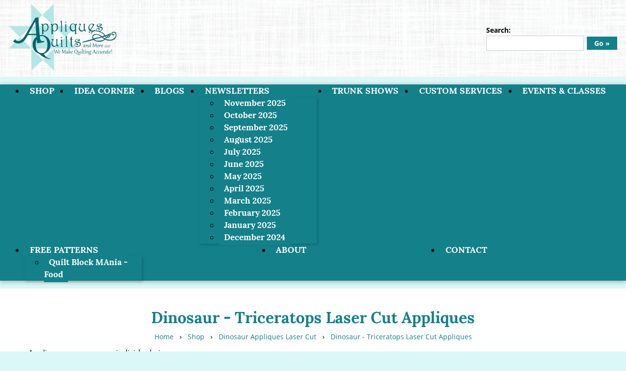

--- FILE ---
content_type: text/html; charset=utf-8
request_url: https://www.appliquesquiltsandmore.com/shop/dinosaur-triceratops-laser-cut-appliques-32533
body_size: 6169
content:
<!DOCTYPE html>

<html xmlns="http://www.w3.org/1999/xhtml" xml:lang="en" lang="en">
<head>


<meta http-equiv="Content-Type" content="text/html; charset=utf-8" />
<meta http-equiv="X-UA-Compatible" content="IE=edge" />
<meta name="robots" content="index, follow" />
<meta name="googlebot" content="index, follow" />
<link rel="icon" type="image/png" href="/images/favicon.png" />


<meta name="viewport" content="width=device-width, initial-scale=1, viewport-fit=auto" />



<title>Dinosaur - Triceratops Laser Cut Appliques</title>
<meta name="keywords" content="" />
<meta name="description" content="" />

<script src="https://sdks.shopifycdn.com/buy-button/latest/buy-button-storefront.min.js"></script>

<!-- JSON-LD markup generated by Google Structured Data Markup Helper. -->
<script type="application/ld+json">
{
  "@context" : "http://schema.org",
  "@type" : "LocalBusiness",
  "name" : "Appliques, Quilts and More",
  "image" : "http://www.appliquesquiltsandmore.com/images/logo2.png",
  "telephone" : "(216) 509-3700",
  "email" : "appliquesquiltsandmore@hotmail.com",
  "address" : {
    "@type" : "PostalAddress",
    "addressLocality" : "Westlake",
    "addressRegion" : "OH",
    "addressCountry" : "United States",
    "postalCode" : "44145"
  },
  "url" : "https://www.appliquesquiltsandmore.com/"
}
</script>

<style>
@font-face {
	font-family: 'Open Sans' ;
		src: url('https://www.appliquesquiltsandmore.com/fonts/Open Sans/400_normal.woff2') format('woff2'), url('https://www.appliquesquiltsandmore.com/fonts/Open Sans/400_normal.woff') format('woff');
			font-weight: normal;
			font-style: normal;
		font-display: swap;
}
@font-face {
	font-family: 'Open Sans' ;
		src: url('https://www.appliquesquiltsandmore.com/fonts/Open Sans/400_italic.woff2') format('woff2'), url('https://www.appliquesquiltsandmore.com/fonts/Open Sans/400_italic.woff') format('woff');
			font-weight: normal;
			font-style: italic;
		font-display: swap;
}
@font-face {
	font-family: 'Open Sans' ;
		src: url('https://www.appliquesquiltsandmore.com/fonts/Open Sans/700_normal.woff2') format('woff2'), url('https://www.appliquesquiltsandmore.com/fonts/Open Sans/700_normal.woff') format('woff');
			font-weight: bold;
			font-style: normal;
		font-display: swap;
}
@font-face {
	font-family: 'Open Sans' ;
		src: url('https://www.appliquesquiltsandmore.com/fonts/Open Sans/700_italic.woff2') format('woff2'), url('https://www.appliquesquiltsandmore.com/fonts/Open Sans/700_italic.woff') format('woff');
			font-weight: bold;
			font-style: italic;
		font-display: swap;
}
@font-face {
	font-family: 'Lora' ;
		src: url('https://www.appliquesquiltsandmore.com/fonts/Lora/400_normal.woff2') format('woff2');
			font-weight: normal;
			font-style: normal;
		font-display: swap;
}
@font-face {
	font-family: 'Lora' ;
		src: url('https://www.appliquesquiltsandmore.com/fonts/Lora/400_italic.woff2') format('woff2');
			font-weight: normal;
			font-style: italic;
		font-display: swap;
}
@font-face {
	font-family: 'Lora' ;
		src: url('https://www.appliquesquiltsandmore.com/fonts/Lora/700_normal.woff2') format('woff2');
			font-weight: bold;
			font-style: normal;
		font-display: swap;
}
@font-face {
	font-family: 'Lora' ;
		src: url('https://www.appliquesquiltsandmore.com/fonts/Lora/700_italic.woff2') format('woff2');
			font-weight: bold;
			font-style: italic;
		font-display: swap;
}
</style>


<link  href="/style.css?t=1674671629&v=10" rel="stylesheet" />


<link  href="https://www.appliquesquiltsandmore.com/images/favicon.png" type="image/png" rel="icon" />



<script src="/libraries/jquery/ui-1.10.4.custom/js/jquery-1.10.2.min.js"></script>
<script>var $J = jQuery.noConflict();</script>
<script src="/libraries/jquery/plugins/jsizes/0.33/jquery.jsizes.min.js"></script>
	<script src="/libraries/jquery/plugins/bgiframe/3.0.0/jquery.bgiframe.min.js"></script>
					<link	href="/libraries/jquery/plugins/superfish/1.7.3/css/superfish.css" rel="stylesheet" media="screen">
<script	src="/libraries/jquery/plugins/superfish/1.7.3/js/hoverIntent.min.js"></script>
<script	src="/libraries/jquery/plugins/superfish/1.7.3/js/superfish.min.js"></script>
		<link	href="/libraries/jquery/plugins/jquery-lightbox/0.5/css/jquery.lightbox-0.5.css" rel="stylesheet">
<script	src="/libraries/jquery/plugins/jquery-lightbox/0.5/js/jquery.lightbox-0.5.min.js"></script>
<script>
// simulate prototype lightbox init
$J(function() {
	var groups = {} ;
	$J('a[rel^=lightbox]').each(function () {
		var rel = $J(this).attr('rel') ;
		groups[rel] = rel ;
	}) ;
	
	$J.each(groups, function (key) {
		key = key.replace('[', '\\[').replace(']', '\\]') ;
		$J('[rel='+key+']').lightBox() ;
	}) ;
}) ;
</script>
		




<script src="/common/scripts.js?t=1667583880&v=0"></script>

<script src="/libraries/captchakey/captchakey.js"></script>

<script src="scripts.js?t=1667583872"></script>

<link rel="image_src" href="https://www.appliquesquiltsandmore.com/user/products/32533/img-t.jpg">




<!-- Google Tag Manager -->
<script>(function(w,d,s,l,i){w[l]=w[l]||[];w[l].push({'gtm.start':
new Date().getTime(),event:'gtm.js'});var f=d.getElementsByTagName(s)[0],
j=d.createElement(s),dl=l!='dataLayer'?'&l='+l:'';j.async=true;j.src=
'https://www.googletagmanager.com/gtm.js?id='+i+dl;f.parentNode.insertBefore(j,f);
})(window,document,'script','dataLayer','GTM-K2TGZP2');</script>
<!-- End Google Tag Manager -->

</head>

<body >

<!-- Google Tag Manager (noscript) -->
<noscript><iframe src="https://www.googletagmanager.com/ns.html?id=GTM-K2TGZP2"
height="0" width="0" style="display:none;visibility:hidden"></iframe></noscript>
<!-- End Google Tag Manager (noscript) -->

<div class="body">

<div>

	<div class="banner_holder">
				<div class="content_width">
			<div class="flex_header">
				<div class="logo">
					<a href="/"><img src="/images/logo.webp" alt="Appliques, Quilts and More" /></a>
				</div>

				<div class="icons">
										<div class="search_form">
						<form method="get" action="/search" style="display: inline-block; text-align: left; ">
							<label for="q" style="font-size: 14px; font-weight: 700;">Search:</label><br />
							<input type="text" name="q" id="q" style="vertical-align: middle; width: 200px;" />
							<button type="submit" class="search_btn" style="vertical-align: middle; ">Go &raquo;</button>
						</form>
					</div>
				</div>			</div>
		</div>	</div>
	<div class="responsive_nav_menu">
		<a href="javascript:toggleNav()">&equiv;</a>
	</div>
	<div class="nav_holder">
		<div class="content_width">
			
<div>
	<ul class="sf-menu">
<li><a href="/shop/" class="sf-with-ul button_a button_1">Shop</a></li><li><a href="/galleries/creative-ideas-for-your-appliques-12536" class="sf-with-ul button_a button_1">Idea Corner</a></li><li><a href="/blog/" class="sf-with-ul button_a button_1">Blogs</a></li><li><a href="/our-newsletters" class="sf-with-ul button_a button_1">Newsletters</a><ul class="button_sub_left"><li><a href="/our-newsletters/november-2025" class="sf-with-ul button_b button_2">November 2025</a></li><li><a href="/our-newsletters/october-2025" class="sf-with-ul button_b button_2">October 2025</a></li><li><a href="/our-newsletters/september-2025" class="sf-with-ul button_b button_2">September 2025</a></li><li><a href="/our-newsletters/august-2025" class="sf-with-ul button_b button_2">August 2025</a></li><li><a href="/our-newsletters/july-2025" class="sf-with-ul button_b button_2">July 2025</a></li><li><a href="/our-newsletters/june-2025" class="sf-with-ul button_b button_2">June 2025</a></li><li><a href="/our-newsletters/may-2025" class="sf-with-ul button_b button_2">May 2025</a></li><li><a href="/our-newsletters/april-2025" class="sf-with-ul button_b button_2">April 2025</a></li><li><a href="/our-newsletters/march-2025" class="sf-with-ul button_b button_2">March 2025</a></li><li><a href="/our-newsletters/february-2025" class="sf-with-ul button_b button_2">February 2025</a></li><li><a href="/our-newsletters/january-2025" class="sf-with-ul button_b button_2">January 2025</a></li><li><a href="/our-newsletters/december-2024" class="sf-with-ul button_b button_2">December 2024</a></li></ul></li><li><a href="/trunk-shows" class="sf-with-ul button_a button_1">Trunk Shows </a></li><li><a href="/custom-services" class="sf-with-ul button_a button_1">Custom Services</a></li><li><a href="/events/" class="sf-with-ul button_a button_1">Events &amp; Classes</a></li><li><a href="/free-patterns" class="sf-with-ul button_a button_1">Free Patterns</a><ul class="button_sub_left"><li><a href="/free-patterns/quilt-block-mania-food" class="sf-with-ul button_b button_2">Quilt Block MAnia - Food</a></li></ul></li><li><a href="/about-us" class="sf-with-ul button_a button_1">About</a></li><li><a href="/contact" class="sf-with-ul button_a button_1">Contact</a></li>	</ul>
</div>

<div style="clear: both; "></div>

<script>
$J(function(){
	$J('ul.sf-menu').superfish({
		delay:			500,
		animation:		{opacity:'show',height:'show'},
		speed:			175
	}) ;
}) ;
</script>
		</div>
	</div>
	

	<div style="background: white">
		<div class="content_width">
			<div class="side_fade_margin">

				<div class="content_bg content_padding">
					<div class="content">
<h1>Dinosaur - Triceratops Laser Cut Appliques</h1>

<div class="prd_id detail">
	<div class="prd_id bcrumb"><a href="/">Home</a> &nbsp; &rsaquo; &nbsp; <a href="/shop/">Shop</a> &nbsp; &rsaquo; &nbsp; <a href="/shop/dinosaur-appliques-laser-cut-12676">Dinosaur Appliques Laser Cut </a> &nbsp; &rsaquo; &nbsp; <a href="/shop/dinosaur-triceratops-laser-cut-appliques-32533">Dinosaur - Triceratops Laser Cut Appliques</a></div>
<div class="media_cont">

	<div class="img media_spaced">
			<a href="/user/products/32533/img-f.jpg?t=1667829650" rel="lightbox[]"><img src="/user/products/32533/img-t.jpg?t=1667829650" alt="" title="" /></a>
		</div>

	<div class="gb" style="text-align: center; ">
		Color	</div>
	<div class="imgs media_spaced" data-img_list_cont="32548">
		<ul>
			<li data-img_list_canvas="32578">
				<div>
					<a href="/user/products_options_entries/32578/img-f.jpg?t=1596499783" class="img_cont" rel="lightbox[]" style="background-image:url('/user/products_options_entries/32578/img-t.jpg'); " title="Black " data-img_list="32578"><img src="/libraries/images/blank.gif" title="Black " alt="Black " style="height: 100%; width: 100%; border: 0px; " /></a>
					<div class="img_list_link">
						<a href="javascript:selectImgList(32548, 32578)">Select</a>
					</div>
				</div>
			</li>
			<li data-img_list_canvas="32572">
				<div>
					<a href="/user/products_options_entries/32572/img-f.jpg?t=1596499783" class="img_cont" rel="lightbox[]" style="background-image:url('/user/products_options_entries/32572/img-t.jpg'); " title="Blue " data-img_list="32572"><img src="/libraries/images/blank.gif" title="Blue " alt="Blue " style="height: 100%; width: 100%; border: 0px; " /></a>
					<div class="img_list_link">
						<a href="javascript:selectImgList(32548, 32572)">Select</a>
					</div>
				</div>
			</li>
			<li data-img_list_canvas="32579">
				<div>
					<a href="/user/products_options_entries/32579/img-f.jpg?t=1596499783" class="img_cont" rel="lightbox[]" style="background-image:url('/user/products_options_entries/32579/img-t.jpg'); " title="Brown  " data-img_list="32579"><img src="/libraries/images/blank.gif" title="Brown  " alt="Brown  " style="height: 100%; width: 100%; border: 0px; " /></a>
					<div class="img_list_link">
						<a href="javascript:selectImgList(32548, 32579)">Select</a>
					</div>
				</div>
			</li>
			<li data-img_list_canvas="32580">
				<div>
					<a href="/user/products_options_entries/32580/img-f.jpg?t=1596499783" class="img_cont" rel="lightbox[]" style="background-image:url('/user/products_options_entries/32580/img-t.jpg'); " title="Gray " data-img_list="32580"><img src="/libraries/images/blank.gif" title="Gray " alt="Gray " style="height: 100%; width: 100%; border: 0px; " /></a>
					<div class="img_list_link">
						<a href="javascript:selectImgList(32548, 32580)">Select</a>
					</div>
				</div>
			</li>
			<li data-img_list_canvas="32576">
				<div>
					<a href="/user/products_options_entries/32576/img-f.jpg?t=1596499783" class="img_cont" rel="lightbox[]" style="background-image:url('/user/products_options_entries/32576/img-t.jpg'); " title="Green  " data-img_list="32576"><img src="/libraries/images/blank.gif" title="Green  " alt="Green  " style="height: 100%; width: 100%; border: 0px; " /></a>
					<div class="img_list_link">
						<a href="javascript:selectImgList(32548, 32576)">Select</a>
					</div>
				</div>
			</li>
			<li data-img_list_canvas="32577">
				<div>
					<a href="/user/products_options_entries/32577/img-f.jpg?t=1596499783" class="img_cont" rel="lightbox[]" style="background-image:url('/user/products_options_entries/32577/img-t.jpg'); " title="Hot Pink  " data-img_list="32577"><img src="/libraries/images/blank.gif" title="Hot Pink  " alt="Hot Pink  " style="height: 100%; width: 100%; border: 0px; " /></a>
					<div class="img_list_link">
						<a href="javascript:selectImgList(32548, 32577)">Select</a>
					</div>
				</div>
			</li>
			<li data-img_list_canvas="32574">
				<div>
					<a href="/user/products_options_entries/32574/img-f.jpg?t=1596499783" class="img_cont" rel="lightbox[]" style="background-image:url('/user/products_options_entries/32574/img-t.jpg'); " title="Orange " data-img_list="32574"><img src="/libraries/images/blank.gif" title="Orange " alt="Orange " style="height: 100%; width: 100%; border: 0px; " /></a>
					<div class="img_list_link">
						<a href="javascript:selectImgList(32548, 32574)">Select</a>
					</div>
				</div>
			</li>
			<li data-img_list_canvas="32575">
				<div>
					<a href="/user/products_options_entries/32575/img-f.jpg?t=1596499783" class="img_cont" rel="lightbox[]" style="background-image:url('/user/products_options_entries/32575/img-t.jpg'); " title="Purple " data-img_list="32575"><img src="/libraries/images/blank.gif" title="Purple " alt="Purple " style="height: 100%; width: 100%; border: 0px; " /></a>
					<div class="img_list_link">
						<a href="javascript:selectImgList(32548, 32575)">Select</a>
					</div>
				</div>
			</li>
			<li data-img_list_canvas="32571">
				<div>
					<a href="/user/products_options_entries/32571/img-f.jpg?t=1596499783" class="img_cont" rel="lightbox[]" style="background-image:url('/user/products_options_entries/32571/img-t.jpg'); " title="Red  " data-img_list="32571"><img src="/libraries/images/blank.gif" title="Red  " alt="Red  " style="height: 100%; width: 100%; border: 0px; " /></a>
					<div class="img_list_link">
						<a href="javascript:selectImgList(32548, 32571)">Select</a>
					</div>
				</div>
			</li>
			<li data-img_list_canvas="32569">
				<div>
					<a href="/user/products_options_entries/32569/img-f.jpg?t=1596499783" class="img_cont" rel="lightbox[]" style="background-image:url('/user/products_options_entries/32569/img-t.jpg'); " title="Tan/Beige " data-img_list="32569"><img src="/libraries/images/blank.gif" title="Tan/Beige " alt="Tan/Beige " style="height: 100%; width: 100%; border: 0px; " /></a>
					<div class="img_list_link">
						<a href="javascript:selectImgList(32548, 32569)">Select</a>
					</div>
				</div>
			</li>
			<li data-img_list_canvas="32570">
				<div>
					<a href="/user/products_options_entries/32570/img-f.jpg?t=1596499783" class="img_cont" rel="lightbox[]" style="background-image:url('/user/products_options_entries/32570/img-t.jpg'); " title="White  " data-img_list="32570"><img src="/libraries/images/blank.gif" title="White  " alt="White  " style="height: 100%; width: 100%; border: 0px; " /></a>
					<div class="img_list_link">
						<a href="javascript:selectImgList(32548, 32570)">Select</a>
					</div>
				</div>
			</li>
			<li data-img_list_canvas="32573">
				<div>
					<a href="/user/products_options_entries/32573/img-f.jpg?t=1596499783" class="img_cont" rel="lightbox[]" style="background-image:url('/user/products_options_entries/32573/img-t.jpg'); " title="Yellow " data-img_list="32573"><img src="/libraries/images/blank.gif" title="Yellow " alt="Yellow " style="height: 100%; width: 100%; border: 0px; " /></a>
					<div class="img_list_link">
						<a href="javascript:selectImgList(32548, 32573)">Select</a>
					</div>
				</div>
			</li>
		</ul>
	</div>

	
</div>
<div class="icontent"><p>Appliques come as&nbsp;one&nbsp;individual piece.</p>
<p><strong><span style="color: #0000ff;"><strong><span style="color: #0000ff;"><strong><span style="color: #0000ff;"><strong><span style="color: #0000ff;"><strong><span style="color: #0000ff;"><strong><span style="color: #0000ff;"><strong><span style="color: #0000ff;"><strong><span style="color: #0000ff;"><strong><span style="color: #0000ff;"><strong><span style="color: #0000ff;"><strong><strong><strong><span style="color: #0000ff;"><strong><strong><strong><span style="color: #0000ff;"><strong><strong><strong><span style="color: #0000ff;"><strong><strong><strong><span style="color: #0000ff;"><strong><span style="color: #0000ff;"><strong><span style="color: #0000ff;"><strong><span style="color: #0000ff;"><strong><span style="color: #0000ff;"><strong><span style="color: #0000ff;"><strong><strong><span style="color: #0000ff;"><strong><span style="color: #0000ff;"><strong><strong><span style="color: #0000ff;"><strong><span style="color: #0000ff;"><strong><span style="color: #0000ff;"><strong><span style="color: #0000ff;"><strong><span style="color: #0000ff;"><strong><strong><span style="color: #0000ff;"><strong><span style="color: #0000ff;"><strong><span style="color: #0000ff;"><strong><span style="color: #0000ff;"><strong><span style="color: #0000ff;"><strong><span style="color: #0000ff;"><strong><span style="color: #0000ff;"><strong><span style="color: #0000ff;"><strong><span style="color: #0000ff;"><strong><span style="color: #0000ff;"><strong><span style="color: #0000ff;"><strong><span style="color: #0000ff;"><strong><strong><strong><strong><strong>NOTE: Heat'n'bond sewable backing is NOW available.&nbsp; It's now easier to choose<br>
your&nbsp;appliques with fusible backing. Simply choose the size "WITH fusible" .&nbsp;<br></strong></strong></strong></strong></strong></span></strong></span></strong></span></strong></span></strong></span></strong></span></strong></span></strong></span></strong></span></strong></span></strong></span></strong></span></strong></strong></span></strong></span></strong></span></strong></span></strong></span></strong></strong></span></strong></span></strong></strong></span></strong></span></strong></span></strong></span></strong></span></strong></span></strong></strong></strong></span></strong></strong></strong></span></strong></strong></strong></span></strong></strong></strong></span></strong></span></strong></span></strong></span></strong></span></strong></span></strong></span></strong></span></strong></span></strong></span></strong></p>
<p>Appliques are cut with a laser&nbsp;and are 100% accurate.</p>
</div>	<div class="par"><span class="form_label">Features</span></div>
	<ul class="par">
		<li>Triceratop measures - 5&quot;W x 2.5&quot;</li>
		<li>Triceratop measures - 6&quot;W x 3&quot;H</li>
		<li>Triceratop measures - 7&quot;W x 3.5&quot;H</li>
		<li>Material is 100% cotton</li>
	</ul>

<script>
$J(function () {
	$J('#cart_form').on('submit', addToCartValidate) ;
}) ;
</script>

<form id="cart_form"  action="https://www.appliquesquiltsandmore.com/cart/cart-add-single" method="get" enctype="multipart/form-data">

<input type="hidden" name="exe" value="1" />
<input type="hidden" name="action" id="action" value="Add" />
<input type="hidden" name="prd_id" id="prd_id" value="32533" />

<input type="hidden" name="opts[32545][type]" id="opts_32545_type" value="2" />
<input type="hidden" name="opts[32545][label]" id="opts_32545_label" value="Size" />

<div class="par" style="">
	<div><span class="form_label">Size</span></div>
	<input type="hidden" name="opts[32545][selection]" id="opts_32545_selection" value="" />

				<select name="opts[32545][poe_id]" id="opts_32545_poe_id" onchange="changeOption()" data-opt="32545" data-opt_type="2" data-opt_label="Size" data-img_list_target="32544">
		<option value="" selected="selected">&nbsp;</option>
				<option value="32547" id="opts_32545_poe_id_32547" data-opt_price="1" data-opt_selection="5&quot;W" data-max_quantity=""  >5&quot;W &nbsp; ($1.00)</option>
		<option value="172249" id="opts_32545_poe_id_172249" data-opt_price="1.5" data-opt_selection="6&quot;W" data-max_quantity=""  >6&quot;W &nbsp; ($1.50)</option>
		<option value="172250" id="opts_32545_poe_id_172250" data-opt_price="2" data-opt_selection="7&quot;W" data-max_quantity=""  >7&quot;W &nbsp; ($2.00)</option>
		<option value="172251" id="opts_32545_poe_id_172251" data-opt_price="2" data-opt_selection="with FUSIBLE - 5&quot;W" data-max_quantity=""  >with FUSIBLE - 5&quot;W &nbsp; ($2.00)</option>
		<option value="172252" id="opts_32545_poe_id_172252" data-opt_price="3" data-opt_selection="with FUSIBLE - 6&quot;W" data-max_quantity=""  >with FUSIBLE - 6&quot;W &nbsp; ($3.00)</option>
		<option value="172253" id="opts_32545_poe_id_172253" data-opt_price="4" data-opt_selection="with FUSIBLE - 7&quot;W" data-max_quantity=""  >with FUSIBLE - 7&quot;W &nbsp; ($4.00)</option>
	</select>
			</div>
<input type="hidden" name="opts[32549][type]" id="opts_32549_type" value="1" />
<input type="hidden" name="opts[32549][label]" id="opts_32549_label" value="Color" />

<div class="par" style="">
	<div><span class="form_label">Color</span></div>
	<input type="hidden" name="opts[32549][selection]" id="opts_32549_selection" value="" />

				<select name="opts[32549][poe_id]" id="opts_32549_poe_id" onchange="changeOption()" data-opt="32549" data-opt_type="1" data-opt_label="Color" data-img_list_target="32548">
		<option value="" selected="selected">&nbsp;</option>
				<option value="32578" id="opts_32549_poe_id_32578" data-opt_price="" data-opt_selection="Black " data-max_quantity=""  >Black </option>
		<option value="32572" id="opts_32549_poe_id_32572" data-opt_price="" data-opt_selection="Blue " data-max_quantity=""  >Blue </option>
		<option value="32579" id="opts_32549_poe_id_32579" data-opt_price="" data-opt_selection="Brown  " data-max_quantity=""  >Brown  </option>
		<option value="32580" id="opts_32549_poe_id_32580" data-opt_price="" data-opt_selection="Gray " data-max_quantity=""  >Gray </option>
		<option value="32576" id="opts_32549_poe_id_32576" data-opt_price="" data-opt_selection="Green  " data-max_quantity=""  >Green  </option>
		<option value="32577" id="opts_32549_poe_id_32577" data-opt_price="" data-opt_selection="Hot Pink  " data-max_quantity=""  >Hot Pink  </option>
		<option value="32574" id="opts_32549_poe_id_32574" data-opt_price="" data-opt_selection="Orange " data-max_quantity=""  >Orange </option>
		<option value="32575" id="opts_32549_poe_id_32575" data-opt_price="" data-opt_selection="Purple " data-max_quantity=""  >Purple </option>
		<option value="32571" id="opts_32549_poe_id_32571" data-opt_price="" data-opt_selection="Red  " data-max_quantity=""  >Red  </option>
		<option value="32569" id="opts_32549_poe_id_32569" data-opt_price="" data-opt_selection="Tan/Beige " data-max_quantity=""  >Tan/Beige </option>
		<option value="32570" id="opts_32549_poe_id_32570" data-opt_price="" data-opt_selection="White  " data-max_quantity=""  >White  </option>
		<option value="32573" id="opts_32549_poe_id_32573" data-opt_price="" data-opt_selection="Yellow " data-max_quantity=""  >Yellow </option>
	</select>
			</div>
<input type="hidden" name="opts[143304][type]" id="opts_143304_type" value="1" />
<input type="hidden" name="opts[143304][label]" id="opts_143304_label" value="Direction" />

<div class="par" style="">
	<div><span class="form_label">Direction</span></div>
	<input type="hidden" name="opts[143304][selection]" id="opts_143304_selection" value="" />

				<select name="opts[143304][poe_id]" id="opts_143304_poe_id" onchange="changeOption()" data-opt="143304" data-opt_type="1" data-opt_label="Direction" data-img_list_target="143305">
		<option value="" selected="selected">&nbsp;</option>
				<option value="143306" id="opts_143304_poe_id_143306" data-opt_price="" data-opt_selection="Facing right" data-max_quantity=""  >Facing right</option>
		<option value="143307" id="opts_143304_poe_id_143307" data-opt_price="" data-opt_selection="Facing left" data-max_quantity=""  >Facing left</option>
	</select>
			</div>
<div class="par"><span class="form_label">Price:</span> <span id="price_cont">$1.00</span></div>

<input type="hidden" name="quantity" id="quantity" value="1" />

</div>

<div>
	<div id='product-component-1653494547503'></div>
<script type="text/javascript">
/*<![CDATA[*/
(function () {
	var scriptURL = 'https://sdks.shopifycdn.com/buy-button/latest/buy-button-storefront.min.js';
  loadScript();
  
  function loadScript() {
    var script = document.createElement('script');
    script.async = true;
    script.src = scriptURL;
    (document.getElementsByTagName('head')[0] || document.getElementsByTagName('body')[0]).appendChild(script);
  }
  function ShopifyBuyInit(shopify_id) {
    var client = ShopifyBuy.buildClient({
      domain: 'appliques-quilts-and-more.myshopify.com',
      storefrontAccessToken: '33df409b7914535ed92181e09b235cb8',
    });
    ShopifyBuy.UI.onReady(client).then(function (ui) {
      ui.createComponent('product', {
        id: shopify_id,
        node: document.getElementById('product-component-1653494547503'),
        moneyFormat: '%24%7B%7Bamount%7D%7D',
        options: {
  "product": {
    "styles": {
      "product": {
        "@media (min-width: 601px)": {
          "max-width": "calc(25% - 20px)",
          "margin-left": "20px",
          "margin-bottom": "50px"
        }
      }
    }
  },
  "productSet": {
    "styles": {
      "products": {
        "@media (min-width: 601px)": {
          "margin-left": "-20px"
        }
      }
    }
  },
  "modalProduct": {
    "contents": {
      "img": false,
      "imgWithCarousel": true
    },
    "styles": {
      "product": {
        "@media (min-width: 601px)": {
          "max-width": "100%",
          "margin-left": "0px",
          "margin-bottom": "0px"
        }
      }
    }
  }
},
      });
    });
  }
})();
/*]]>*/
</script>	<div id="cart-add-holder">
		<span style="display: inline-block ; text-transform: uppercase ; font-weight: bold ; padding: 15px ; font-size: 16px ; background: #e0e0e0 ; color: #999 ; border-color: #999">Add to cart &raquo;</span>
	</div>
	<div id='product-component-1653494547503'></div>
</div>


</form>
</div>
						<div style="clear: both"></div>
					</div>
				</div>

			</div>		</div>	</div>
	<div class="content_padding foot_holder">
		<div class="content_width">
			<div class="list list_hor list_cols_3">
				<ul class="list_cont">
					<li class="list_item">
						<div class="info_cont">
							<h3>
								Navigate
							</h3>
							<div class="par">

								<a href="/shop/">Shop</a><br /><a href="/galleries/creative-ideas-for-your-appliques-12536">Idea Corner</a><br /><a href="/blog/">Blogs</a><br /><a href="/our-newsletters">Newsletters</a><br /><a href="/trunk-shows">Trunk Shows </a><br /><a href="/custom-services">Custom Services</a><br /><a href="/events/">Events &amp; Classes</a><br /><a href="/free-patterns">Free Patterns</a><br /><a href="/about-us">About</a><br /><a href="/contact">Contact</a>								<br/><a href="/privacy-policy">Privacy Policy</a>
							</div>
						</div>
					</li>
					<li class="list_item">
						<div class="info_cont">
							<p>
								<a href="/mailing-lists/"><img src="/images/bottom_join-email.png" style="width: 640px" alt="Join E-Mail Newsletter" /></a>
							</p>
							<p class="social-icons">
								<a href="https://twitter.com/AppliquesM" target="_blank" rel="noopener">
									<img src="/images/social/twitter.png?v=2" alt="Follow us on Twitter!" />
								</a>
								<a href="https://www.facebook.com/pages/Appliques-Quilts-and-More/1553705891581979" target="_blank" rel="noopener">
									<img src="/images/social/facebook.png?v=2" alt="Find us on Facebook" />
								</a>
								<a href="https://www.pinterest.com/laserappliques/" target="_blank" rel="noopener">
									<img src="/images/social/pinterest.png?v=2" alt="Check us out on Pinterest" />
								</a>
								<a href="https://www.instagram.com/appliques.quilts.and.more/" target="_blank" rel="noopener">
									<img src="/images/social/instagram.png?v=2" alt="Keep up with us on Instagram" />
								</a>
								<a href="https://www.google.com/search?ved=1t:65428&hl=en&_ga=2.131836427.546564411.1610516450-1907783953.1610428752&q=Appliques,+Quilts+and+More&ludocid=3731081513352988688&lsig=AB86z5UaLgf8yylWEnKx1MWTPefy#fpstate=lie" target="_blank" rel="noopener">
									<img src="/images/social/google-my-business.png?v=2" alt="Review us on Google" />
								</a>
							</p>
						</div>
					</li>
					<li class="list_item">
						<div class="info_cont">
							<p>
								26916 Center Ridge Rd.<br />
								Westlake, OH 44145<br />
								P: <a href="tel:(216) 509-3700">(216) 509-3700</a><br />
								<a href="mailto:appliquesquiltsandmore@hotmail.com">appliquesquiltsandmore@hotmail.com</a>
							</p>
							<p>
								<div>International shipping also available</div>
								<div><img src="/images/payment-methods-3.png"  width="150px" alt="We accept Visa, Mastercard, Discover, Paypal"></div>
							</p>
							<p>
								<a href="https://www.bbb.org/cleveland/business-reviews/quilting/appliques-quilts-and-more-in-lakewood-oh-92024083/#sealclick" target="_blank" rel="noopener nofollow"><img src="https://seal-cleveland.bbb.org/seals/blue-seal-250-52-blacktxt-bbb-92024083.png" style="border: 0;" alt="Appliques, Quilts, and More BBB Business Review" /></a>
							</p>
							<p>
								All Rights Reserved 2025, Appliques, Quilts and More<br />
								<a href="https://www.appliquesquiltsandmore.com/cms/">Admin Login &raquo;</a><br />
								<a href="https://www.amst.com/services/digital-marketing/social">Digital Marketing & Social Media Marketing by Alt Media Studios</a>
							</p>
						</div>
					</li>
				</ul>
			</div>
		</div>
	</div>
</div>


</div>

<div id="shopify-hidden" style="position: absolute ; bottom: 0 ; right: 0"></div>
<script>
function toggleNav() {
	if($J(".nav_holder").is(":visible")) {
		$J(".nav_holder").hide() ;
	}
	else {
		$J(".nav_holder").show() ;
	}
}
var client = ShopifyBuy.buildClient({
  domain: 'appliques-quilts-and-more.myshopify.com',
  storefrontAccessToken: '33df409b7914535ed92181e09b235cb8',
});
ShopifyBuy.UI.onReady(client).then(function (ui) {
  ui.createComponent('product', {
	id: '7686678282457',
	node: document.getElementById('shopify-hidden'),
	moneyFormat: '%24%7B%7Bamount%7D%7D',
	options: {
	  "product": {
		"styles": {
		  "product": {
			"@media (min-width: 601px)": {
			  "max-width": "calc(25% - 20px)",
			  "margin-left": "20px",
			  "margin-bottom": "50px"
			}
		  },
		  "button": {
			"font-size": "0px",
			"padding": "0",
		  },
		},
		"contents": {
		  "img": false,
		  "title": false,
		  "price": false
		},
		"text": {
		  "button": ""
		}
	  },
	  "productSet": {
		"styles": {
		  "products": {
			"@media (min-width: 601px)": {
			  "margin-left": "-20px"
			}
		  }
		}
	  },
	  "modalProduct": {
		"contents": {
		  "img": false,
		  "imgWithCarousel": true,
		  "button": false,
		  "buttonWithQuantity": true
		},
		"styles": {
		  "product": {
			"@media (min-width: 601px)": {
			  "max-width": "100%",
			  "margin-left": "0px",
			  "margin-bottom": "0px"
			}
		  }
		},
		"text": {
		  "button": "Add to cart"
		}
	  },
	  "option": {},
	  "cart": {
		"styles": {
			"button": {
				"font-family": "Open Sans",
				"font-weight": "bold",
				"text-transform": "uppercase",
				"font-size": "14px",
				"padding-top": "15px",
				"padding-bottom": "15px",
				"color": "#fff",
				":hover": {
					"background-color": "#12737c",
					"color": "#fff",
				},
				"background-color": "#12737c",
				":focus": {
				  "background-color": "#B4E6E5"
				},
				"border-radius": "0px"
				},			
			"title": {
				"color": "#000",
				"font-family": "Lora, serif",
				"font-weight": "bold",
			  },
			  "header": {
				"color": "#000",
				"font-family": "Open Sans",
			  },
			  "lineItems": {
				"color": "#000",
				"font-family": "Open Sans",
			  },
			  "subtotalText": {
				"color": "#000"
			  },
			  "subtotal": {
				"color": "#000"
			  },
			  "notice": {
				"color": "#000",
				"font-family": "Open Sans",
			  },
			  "currency": {
				"color": "#000",
				"font-family": "Open Sans",
			  },
			  "close": {
				"color": "#000",
				":hover": {
				  "color": "#000"
				}
			  },
			  "empty": {
				"color": "#000"
			  },
			  "noteDescription": {
				"color": "#000",
				"font-family": "Open Sans",
			  },
			  "discountText": {
				"color": "#12737c"
			  },
			  "discountIcon": {
				"fill": "#12737c"
			  },
			  "discountAmount": {
				"color": "#12737c"
			  }
		},
		"text": {
		  "title": "Shopping Cart",
		  "total": "Subtotal",
		  "button": "Checkout"
		},
		"popup": false,
	    "googleFonts": [
			"Open Sans"
		]
	 },
	  "toggle": {
		"styles": {
		  "toggle": {
			"font-family": "Open Sans",
			"font-weight": "bold",
			"background-color": "#B4E6E5",
			":hover": {
			  "background-color": "#B4E6E5",
			  "color": "#12737c",
			},
			"color": "#12737c",
			":focus": {
			  "background-color": "#B4E6E5"
			}
		  },
		  "count": {
				"font-size": "14px"
		  },
		   "iconPath": {
				"fill": "#12737c"
			}
		},
		"googleFonts": [
		  "Open Sans"
		]
	  },
	  "lineItem": {
		"styles": {
		  "lineItem": {
			"overflow": "visible"
		  }
		}
	  }	  
	},
  }) ;
}) ;

</script>
</body>
</html>


--- FILE ---
content_type: text/css; charset=utf-8
request_url: https://www.appliquesquiltsandmore.com/style.css?t=1674671629&v=10
body_size: 9704
content:

/* default 0 paddings */
html,
body,
form {
	padding: 0px ;
	margin: 0px ;
}

/* general font sizing */

body {
	font: inherit;
	line-height: inherit;
	color: inherit;
}

body,
input,
select,
textarea,
button {
	font-family: 'Open Sans', verdana, arial, helvetica, sans-serif ;
		line-height: 1.25; /* should never change */
	color: black;
}

p,
.par,
.spaced {
	margin: 12px 0px; /* top and bottom padding should match font-size */
}

p,
.par,
blockquote,
ul,
ol,
menu,
.lh {
	line-height: 1.5; /* set general line height if different than standard (no units is multiplied by font size) */
}

/*
button {
	line-height: inherit;
}
*/

.inline {
	display: inline;
}

/* set anchor styles */
a,
a:link {
	color: #14808a;
}

a:active {
	color: #666666;
}

a:hover {
	color: #666666;
}

/* default table properties */
table {
	border-collapse: collapse ;
}

tr {
	vertical-align: baseline;
}

/* default image properties */
img {
	;
	border-collapse: separate; /* for ie9 */
}

/* hr styles */
hr {
	margin: 6px 0px;
	padding: 0px;
	border: none;
	border-top: solid 1px #000;
	border-bottom: solid 1px #fff;
	opacity: 0.4;
}

input,
textarea {
	box-sizing: border-box;
}

.shopify-buy__cart-item {
	overflow: unset !important;
}
/* set heading styles - always set top and bottom margins */

h1,h2,h3,h4,h5,h6 {
	margin: 12px 0px;
}

h1:first-child,h2:first-child,h3:first-child,h4:first-child,h5:first-child,h6:first-child, .content > *:first-child {
	/*margin-top: 0px;*/
}

h1,h2,h3,h4,h5,h6,.inline_h1,.inline_h2,.inline_h3,.inline_h4,.inline_h5,.inline_h6 {
	line-height: 1;
	font-family: Lora;
}

h1,																							
.inline_h1 {
	font-size: 2em;
	font-weight: bold;
	color: #14808a;
}

h2,
.inline_h2 {
	font-size: 1.8em;
	font-weight: bold;
		color: #000000;
}

h3,
.inline_h3 {
	font-size: 1.15em;
	font-weight: bold;
	letter-spacing: 0px;
		color: #666666;
}

h4,
.inline_h4 {
	font-size: 1.4em;
	font-weight: normal;
	letter-spacing: 0px;
	color: #88717b;
}

h5,
.inline_h5,
.inline_h {
	font-size: 1.2em;
	font-weight: normal;
	letter-spacing: 0px;
	color: #482534;
}

h6,
.inline_h6 {
	font-size: 1em;
	font-weight: normal;
	letter-spacing: 0px;
	color: #88717b;
}

/*	template styles	*/

img {
	max-width: 100%;
}

html {
	/*min-width: 980px;  non-responsive only */*/
}

body {
	background-color: #dcf7f7;
	padding-top: 0px;
}

.body {
	margin: 0px;
	padding: 0px;
	position: relative;
}

.social-icons {
	padding-bottom: 15px ;
}
.social-icons a:hover {
	text-decoration: none !important ;
}
.social-icons img {
	max-width: 40px ;
	border-radius: 5px ;
}

.content {
	word-break: break-word ;
}

.content_width {
	box-sizing: border-box;
	max-width: 1400px;
	margin: auto;
	padding: 0px 10px;
}

.flex_header {
	display: flex;
	align-items: center;
	justify-content: space-between;
}

@media (max-width: 800px) {
	.flex_header {
		display: block;
		text-align: center;
	}
	body {
		padding-top: 58px;
	}
	.content_width {
		padding: 0 ;
	}
}


.banner_holder {
		background-image: url(/images/header-bg.webp) ;
	background-position: center center ;
	background-size: cover;
	padding: .5rem ;
}

.banner_holder img {
	border: 0px !important;
	width: 100% ;
	max-width: 220px ;
}



.nav_holder {
	background: #14808a;
	box-shadow: 0 2px 10px rgba(0, 0, 0, 0.3);
	position: relative;
	z-index: 2;
}

.content_bg {
	background: #ffffff;
}

.content_padding {
	padding: 2rem 3rem ;
}

@media (max-width: 700px) {
	.content_padding {
		padding: 3%;
	}
}

/* footer */

.foot_holder {
	background: #dcf7f7;																																																																																		
	padding-top: 0px;
	padding-bottom: 0px;
	overflow: auto;
	font-size: 1em;
	color: #000000;
	text-align: center;
}

/* nav styles */

.sf-menu {
	display: flex;
	flex-wrap: wrap;
	justify-content: space-between;
}

.sf-menu li {
	flex: auto;
}

.sf-menu li ul {
	width: 200px;
	box-shadow: 2px 2px 5px 0px rgba(0, 0, 0, 0.2);
	border-collapse: separate;
}

a.button_a,
a.button_a:link,
a.button_a:active,
a.button_a:visited {
	/*display: block ;*/
	color: #fff ;
	text-decoration: none ;
	font-size: 1.1rem ;
	text-align: center ;
	padding: 5px 10px;
	padding: .6em ;
		font-family: Lora;
	font-weight: bold;
	text-transform: uppercase;
}
a.button_a:hover {
	background-color: #0e5960;
}

/* nav sub */

a.button_b,
a.button_b:link,
a.button_b:active,
a.button_b:visited {
	font-size: 17px ;
	font-weight: 700 ;
	text-align: center ;
	text-decoration: none ;
	color: #fff ;
	font-family: Lora;
	background: #14808a ;
	padding: 5px 10px ;
	text-transform: capitalize ;
}
a.button_b:hover {
	background-image: linear-gradient(to bottom, rgba(255, 255, 255, 0.3) , rgba(255, 255, 255, 0.3) );
}

@media (max-width: 800px) {
	.sf-menu {
		display: block;
	}

	.sf-menu ul {
		position: static !important;
		width: auto !important;
	}

	.sf-menu li {
		/*float: none !important;*/
		display: block !important;
	}

	.sf-menu li ul li a {
		/*width: auto !important; */
	}

	a.button_b {
		font-size: 16px !important;
		text-align: center;
		font-weight: bold !important;
	}
}

/* footer styles */

.foot_holder,
.foot_holder a:link,
.foot_holder a:active,
.foot_holder a:visited {
	color: #000000 ;
	text-decoration: none ;
}
.foot_holder a:hover {
	text-decoration: underline ;
}

/* link_white */

a.link_white,
a.link_white:link,
a.link_white:active,
a.link_white:visited {
	color: #ffffff ;
	text-decoration: none ;
}
a.link_white:hover {
	text-decoration: underline ;
}

/* other styles */

/* nav */

.nav {
	margin: 0px;
	padding: 0px;
	overflow: visible;
	list-style: none;
	list-style-image: none;
	clear: both;
}

.nav li {
	display: block; /* inline-block for HTML < 5 */
}


.nav li a {
	display: block ;
}

.nav li {
	width: 100%; 
	margin: 0px;
	padding: 0px;
	position: relative;
}

/* sub nav */
.nav li ul {
	display: none;
	margin: 0px ;
	padding: 0px ;
	position: absolute;
	list-style: none;
	list-style-image: none;
}
.nav_horizontal li ul.button_sub_left {
	left: 0;
	top: 100%;
}
.nav_vertical li ul {
	left: 100%;
	top: 0;
}
.nav_horizontal li ul.button_sub_right {
	left: default !important; 
	right: 0;
	top: 100%;
}

.nav li:hover > ul {
	display: block;
	z-index: 3000;
}
.nav li ul li a {
	display: block;
}

/* sub-sub nav */
.nav li ul li ul {
	display: none;
}
.nav li ul li:hover ul {
	left: 100%;
	top: 0;
}

/* misc standard styles */

.footnote {
	font-style: italic;
	font-size: .8em;
}

.gb {
	font-weight: bold;
	color: #666666;
}

.google_info_win {
	font-size: 12px ;
	margin-top: 10px ;
	line-height: 1.5 ;
}

a.inverted {
	text-decoration: none;
}
a.inverted:hover {
	text-decoration: underline;
}

.float,
img.img_float,
p.img_float img {
	clear: right;
	float: right;
	border: solid 1px #14808a;
	margin: 12px 0px 12px 15px;
}

.float_left,
img.img_float_left,
p.img_float_left img {
	clear: left;
	float: left;
	border: solid 1px #14808a;
	margin: 12px 15px 12px 0px;
}



/* overlay */


.overlay_cont {
	position: relative;
	box-shadow: 0px 0px 20px 0px rgba(0, 0, 0, 0.5);
	border-collapse: separate;
	margin: 10px 0px;
	border: solid 6px #d5d5d5;
	border-radius: 20px;
	background-color: #ffffff;
	padding: 0px 20px;
}

.overlay_cont h2 {
	text-shadow: 2px 2px .1em rgba(0, 0, 0, 0.2);
}

.overlay_close {
	display: block;
	position: absolute ;
	top: -9px;
	right: 14px;
	border: solid 1px #b5b5b5;
	border-top-right-radius: 2px;
	border-top-left-radius: 2px;
	border-bottom-right-radius: 6px;
	border-bottom-left-radius: 6px;
	background-color: #dddddd;
	background-image: linear-gradient(to bottom, rgba(255, 255, 255, 0.15) , rgba(0, 0, 0, 0.1) );
	padding: 3px 6px;
	text-decoration: none;
	line-height: 1;
	color: #7f7f7f !important;
	text-shadow: 0px 0px .1em rgba(255, 255, 255, 1);
}

.overlay_close:hover,
.overlay_close:focus {
	background-color: #cacaca;
	border-color: #aaaaaa;
	color: #6a6a6a !important;
}

.proc_win {
	padding: 40px 75px;
	background-color: #eee;
	text-align: center;
}

.proc_win h2 {
	font-size: 26px;
	font-weight: normal;
	margin-top: 0px;
	margin-bottom: 12px;
}

/* done box */


.done {
	margin-bottom: 12px;
	background-color: #e7f2f3;
	text-align: center;
	color: #14808a;
	border: solid 1px #14808a;
}

.done_standard,
.done_message {
	margin: 6px;
}

.done_message p {
	margin: 6px 0px;
}

.done_message > *:first-child {
	margin-top: 0px;
}
.done_message > *:last-child {
	margin-bottom: 0px;
}

.done_1 {

}
.done_0 {
	font-style: italic;
}

.done_1 .done_standard {
	font-weight: bold;
}

.done_0 .done_standard {
	font-weight: bold;
}

.done_message {

}

/* missing items box */

.missing {
	margin-bottom: 12px;
	background-color: #e7f2f3;
	padding: 6px;
	text-align: center;
	color: #14808a;
	font-size: 1.6em;
	border: solid 1px #14808a;
}

/* jquery */

.ui-datepicker {
	font-family: Verdana,Arial,Sans-Serif;
	font-size: 12px !important;
	font-weight: normal;
	z-index: 4000 !important;
}

img.ui-datepicker-trigger {
	cursor: pointer;
	position: relative;
	left: 0px;
	top: 5px;
}

.ui-autocomplete-loading {
	background: white url('/libraries/images/ui-anim_basic_16x16.gif') right center no-repeat;
}

/* html5 style placeholder */

input.watermark {
	color: #888;
}


.top_search {
	border: 1px solid #e0e0e0 ;
	background: #fff ;
	padding: 5px 10px ;
	padding-left: 10px ;
}

.top_input {
	padding: 0px ;
	margin: 0px ;
	border: 0px ;
	background: #fff ;
	width: 100% ;
	position: relative ;
	color: #999 ;
}

#tooltip.tooltipText {
	border: 1px solid #111;
	background-color: #eee;
	padding: 5px;
	/*
	opacity: 0.85;
	*/
}

/* styled buttons */

.but {
	cursor: pointer;
	text-shadow: 0px 0px 2px rgba(16, 102, 110, 1);
	color: #ffffff !important;
	background-image: linear-gradient(to bottom, rgba(65, 152, 161, 1) , rgba(52, 140, 148, 1) );
	background-color: #37939b;
	border: solid 1px #12737c;
	border-bottom: solid 1px #10666e;
	border-radius: 3px;
	margin: 1px 0px;
	text-align: center;
	white-space: nowrap;
}

button.but {
	padding: 1px 6px ;
}

a.but {
	text-decoration: none;
	display: inline-block;
	padding: 1px 6px;
}

.but:hover {
	background-image: linear-gradient(to bottom, rgba(62, 145, 152, 1) , rgba(50, 133, 140, 1) );
	background-color: #338991;
}

.but:active,
.but:focus {
	background-color: #14808a;
	background-image: none;
}

.but[disabled] {
	border-color: #6f9fa4;
	background-image: none;
	background-color: #81afb3;
	text-shadow: none ;
	cursor: default;
}

/* checkbox buttons */


label.cb_but {
	display: inline-block;
	border: solid 1px #5aa6ad;
	border-radius: 3px;
	padding: 0px 6px;
	line-height: 1.5;

	background-image: linear-gradient(to bottom, rgba(243, 249, 249, 1) , rgba(243, 249, 249, 1) );
	color: #14808a;
}
label.cb_but:hover {
	background-image: linear-gradient(to bottom, rgba(236, 241, 242, 1) , rgba(234, 239, 239, 1) );
}

label.cb_but.cb_but_checked {
	background-image: linear-gradient(to bottom, rgba(70, 155, 163, 1) , rgba(32, 134, 144, 1) );
	color: #ffffff;
	text-shadow: 0px 0px 2px rgba(8, 51, 55, 1);
}

/* tabs */

a.tab,
a.tab:link,
a.tab:visited,
a.tab:active,
a.tab:hover {
	display: inline-block;
	background-image: linear-gradient(to bottom, rgba(20, 128, 138, 1) , rgba(20, 128, 138, 1) );
	padding: 5px 10px;
	border: solid 1px #14808a;
	text-decoration: none;
	color: white;
	border-bottom-right-radius: 8px;
	border-bottom-left-radius: 8px;
	margin: 0px;
}

a.tab:hover {
	background-image: linear-gradient(to bottom, rgba(220, 247, 247, 1) , rgba(220, 247, 247, 1) );
	border: solid 1px #dcf7f7;
}

a.tab.tab_selected {
	background-image: linear-gradient(to bottom, rgba(220, 247, 247, 1) , rgba(220, 247, 247, 1) );
	border: solid 1px #dcf7f7;
}

.tab_cont_cont {
	padding: 10px;
}

/* cmenu */


.cmenu {
	display: inline-block;
	position: relative;
	line-height: 1.25;
	letter-spacing: 0px;
}

.cmenu.cmenu_open {
	z-index: 1000000;
}

.cmenu .cmenu_button {
	display: inline-block;
	margin: 0px;
	padding: 2px 9px;
	border: solid 1px #969593;
	border-radius: 3px;
	background-image: linear-gradient(to bottom, rgba(244, 243, 239, 1) , rgba(234, 233, 230, 1) );
	outline: none;
	cursor: pointer;
	color: #4b4a49;
}

.cmenu .cmenu_button:hover {
	background-image: linear-gradient(to bottom, rgba(236, 235, 232, 1) , rgba(223, 222, 218, 1) );
}

.cmenu_drop {
	display: none;
	position: absolute;
	z-index: -1;
	min-width: 100%;
	box-shadow: 0px 0px 10px 0px rgba(0, 0, 0, 0.3);
	border-collapse: separate;
	border: solid 1px #969593;
	background-color: #eae9e5;
	background-image: linear-gradient(to bottom, rgba(244, 243, 239, 1) , rgba(234, 233, 230, 1) 60px);
	padding: 6px;
	color: #14808a;
}

.cmenu_drop .cmenu_content {
	padding: 0px 6px;
	color: #482534;
}

.cmenu.cmenu_open .cmenu_drop {
	display: block;
}

.cmenu.cmenu_open .cmenu_button {
}

.cmenu.cmenu_down.cmenu_open .cmenu_button {
	border-bottom-color: #f3f2ee;
	border-bottom-right-radius: 0px;
	border-bottom-left-radius: 0px;
	background-image: linear-gradient(to bottom, rgba(219, 218, 215, 1) , rgba(244, 243, 239, 1) );
}

.cmenu.cmenu_up.cmenu_open .cmenu_button {
	border-top-color: #eae9e5;
	border-top-right-radius: 0px;
	border-top-left-radius: 0px;
	background-image: linear-gradient(to bottom, rgba(234, 233, 230, 1) , rgba(199, 198, 195, 1) );
	background-position: center -1px;
}

.cmenu.cmenu_down .cmenu_drop {
	top: 100%;
	bottom: auto;
	margin-top: -1px;
	border-bottom-right-radius: 3px;
	border-bottom-left-radius: 3px;
}

.cmenu.cmenu_down.cmenu_right .cmenu_drop {
	border-top-right-radius: 3px;
}

.cmenu.cmenu_down.cmenu_left .cmenu_drop {
	border-top-left-radius: 3px;
}

.cmenu.cmenu_up .cmenu_drop {
	bottom: 100%;
	top: auto;
	margin-bottom: -1px;
	border-top-right-radius: 3px;
	border-top-left-radius: 3px;
}

.cmenu.cmenu_up.cmenu_right .cmenu_drop {
	border-bottom-right-radius: 3px;
}

.cmenu.cmenu_up.cmenu_left .cmenu_drop {
	border-bottom-left-radius: 3px;
}

.cmenu.cmenu_left .cmenu_drop {
	left: auto;
	right: 0px;
}

.cmenu.cmenu_right .cmenu_drop {
	left: 0px;
	right: auto;
}

a.cmenu_item {
	display: block;
	white-space: nowrap;
	padding: 2px 6px;
	vertical-align: baseline;
	line-height: 1.25;
	text-decoration: none;
	outline: none;
	color: #14808a;
}

a.cmenu_item:hover {
	background-color: #14808a;
	color: #faf9f5;
}

.cmenu hr {
	margin: 4px 0px;
}

.cmenu hr + hr {
	display: none;
}


/* responsive form */

.resp_form {
	max-width: 500px;
	margin: auto;
}

.resp_form input[type=text],
.resp_form input[type=password],
.resp_form input[type=email],
.resp_form textarea {
	width: 100%;
}

/* COMMON STYLES (for site side only, generally doesn't change between sites) */

a img,
a:link img,
a:active img,
a:visited img {
	border: none;
}
a:hover img {
	border-color: #666666;
}

a img.no_border,
a:link img.no_border,
a:active img.no_border,
a:visited img.no_border,
a:hover img.no_border {
	border-width: 0px !important;
}

textarea {
	resize: vertical;
}

input, textarea {
	margin: 2px;
	margin-left: 0px;
	padding: 5px;
	border: 2px solid #cccccc ;
}

input[type="radio"],
input[type="checkbox"] {
}

/* TinyMCE specific rules */


body.mce-content-body {
	background-color: #ffffff;
	background-image: none;
	padding: 15px;
}

body.mce-content-body a {
	color: #14808a !important; /* Should match standard anchors; FF requires a important here for mceContentBody */
}

/*Misc Standard Styles*/

.w100 {
	width: 100%;
}

.vat,
table.vat td,
tr.vat td {
	vertical-align: top;
}

.vabl,
table.vabl td,
tr.vabl td {
	vertical-align: baseline;
}

.vam,
table.vam td,
tr.vam td {
	vertical-align: middle;
}

.tar {
	text-align: right;
}

.important {
	color: #963a16;
}

.required {
	text-align: center;
	color: #963a16;
}

[data-required="1"]:before {
	color: #963a16;
	content : '*';
}

.even_row,
.row_0 {
	background-color: #eeeeee;
}

.odd_row,
.row_1 {
	background-color: #ffffff;
}

.good,
.status1 {
	color: #dcf7f7;
}

.bad,
.status0 {
	color: #963a16;
}

/*
table.form td {
	vertical-align: baseline;
	text-align: left;
}

table.form td.label {
	/*text-align: right; * /
}

div.label {
	margin-top: 12px;
}

div.field {
	margin-bottom: 12px;
}
*/

a.link_purple:link,
a.link_purple:active,
a.link_purple:visited {
	color: #68354B ;
	text-decoration: none ;
}
a.link_purple:hover {
	text-decoration: underline ;
}
a.link_purpleLt:link,
a.link_purpleLt:active,
a.link_purpleLt:visited {
	color: #957181 ;
	text-decoration: none ;
}
a.link_purpleLt:hover {
	text-decoration: underline ;
}
a.link_purpleDk:link,
a.link_purpleDk:active,
a.link_purpleDk:visited {
	color: #482534 ;
	text-decoration: none ;
}
a.link_purpleDk:hover {
	text-decoration: underline ;
}
a.link_teal:link,
a.link_teal:active,
a.link_teal:visited {
	color: #14808A ;
	text-decoration: none ;
}
a.link_teal:hover {
	text-decoration: underline ;
}
a.link_seafoam:link,
a.link_seafoam:active,
a.link_seafoam:visited {
	color: #DCF7F7 ;
	text-decoration: none ;
}
a.link_seafoam:hover {
	text-decoration: underline ;
}
a.link_blue:link,
a.link_blue:active,
a.link_blue:visited {
	color: #2B0BB5 ;
	text-decoration: none ;
}
a.link_blue:hover {
	text-decoration: underline ;
}
a.link_purpleLtLt:link,
a.link_purpleLtLt:active,
a.link_purpleLtLt:visited {
	color: #b59ca6 ;
	text-decoration: none ;
}
a.link_purpleLtLt:hover {
	text-decoration: underline ;
}
a.link_purpleLtDk:link,
a.link_purpleLtDk:active,
a.link_purpleLtDk:visited {
	color: #684f5a ;
	text-decoration: none ;
}
a.link_purpleLtDk:hover {
	text-decoration: underline ;
}
a.link_purpleDkLt:link,
a.link_purpleDkLt:active,
a.link_purpleDkLt:visited {
	color: #7f6671 ;
	text-decoration: none ;
}
a.link_purpleDkLt:hover {
	text-decoration: underline ;
}
a.link_purpleDkDk:link,
a.link_purpleDkDk:active,
a.link_purpleDkDk:visited {
	color: #321924 ;
	text-decoration: none ;
}
a.link_purpleDkDk:hover {
	text-decoration: underline ;
}
a.link_tealLt:link,
a.link_tealLt:active,
a.link_tealLt:visited {
	color: #5aa6ad ;
	text-decoration: none ;
}
a.link_tealLt:hover {
	text-decoration: underline ;
}
a.link_tealDk:link,
a.link_tealDk:active,
a.link_tealDk:visited {
	color: #0e5960 ;
	text-decoration: none ;
}
a.link_tealDk:hover {
	text-decoration: underline ;
}
a.link_seafoamLt:link,
a.link_seafoamLt:active,
a.link_seafoamLt:visited {
	color: #e6f9f9 ;
	text-decoration: none ;
}
a.link_seafoamLt:hover {
	text-decoration: underline ;
}
a.link_seafoamDk:link,
a.link_seafoamDk:active,
a.link_seafoamDk:visited {
	color: #9aacac ;
	text-decoration: none ;
}
a.link_seafoamDk:hover {
	text-decoration: underline ;
}
a.link_blueLt:link,
a.link_blueLt:active,
a.link_blueLt:visited {
	color: #6a54cb ;
	text-decoration: none ;
}
a.link_blueLt:hover {
	text-decoration: underline ;
}
a.link_blueDk:link,
a.link_blueDk:active,
a.link_blueDk:visited {
	color: #1e077e ;
	text-decoration: none ;
}
a.link_blueDk:hover {
	text-decoration: underline ;
}
a.link_1:link,
a.link_1:active,
a.link_1:visited {
	color: #14808a ;
	text-decoration: none ;
}
a.link_1:hover {
	text-decoration: underline ;
}
a.link_2:link,
a.link_2:active,
a.link_2:visited {
	color: #dcf7f7 ;
	text-decoration: none ;
}
a.link_2:hover {
	text-decoration: underline ;
}
a.link_3:link,
a.link_3:active,
a.link_3:visited {
	color: #963a16 ;
	text-decoration: none ;
}
a.link_3:hover {
	text-decoration: underline ;
}
a.link_4:link,
a.link_4:active,
a.link_4:visited {
	color: #cccccc ;
	text-decoration: none ;
}
a.link_4:hover {
	text-decoration: underline ;
}
a.link_5:link,
a.link_5:active,
a.link_5:visited {
	color: #999999 ;
	text-decoration: none ;
}
a.link_5:hover {
	text-decoration: underline ;
}
a.link_6:link,
a.link_6:active,
a.link_6:visited {
	color: #666666 ;
	text-decoration: none ;
}
a.link_6:hover {
	text-decoration: underline ;
}
a.link_main_1:link,
a.link_main_1:active,
a.link_main_1:visited {
	color: #14808a ;
	text-decoration: none ;
}
a.link_main_1:hover {
	text-decoration: underline ;
}
a.link_main_2:link,
a.link_main_2:active,
a.link_main_2:visited {
	color: #dcf7f7 ;
	text-decoration: none ;
}
a.link_main_2:hover {
	text-decoration: underline ;
}
a.link_main_3:link,
a.link_main_3:active,
a.link_main_3:visited {
	color: #963a16 ;
	text-decoration: none ;
}
a.link_main_3:hover {
	text-decoration: underline ;
}
a.link_main_4:link,
a.link_main_4:active,
a.link_main_4:visited {
	color: #cccccc ;
	text-decoration: none ;
}
a.link_main_4:hover {
	text-decoration: underline ;
}
a.link_main_5:link,
a.link_main_5:active,
a.link_main_5:visited {
	color: #999999 ;
	text-decoration: none ;
}
a.link_main_5:hover {
	text-decoration: underline ;
}
a.link_main_6:link,
a.link_main_6:active,
a.link_main_6:visited {
	color: #666666 ;
	text-decoration: none ;
}
a.link_main_6:hover {
	text-decoration: underline ;
}
a.link_trim_1:link,
a.link_trim_1:active,
a.link_trim_1:visited {
	color: #cccccc ;
	text-decoration: none ;
}
a.link_trim_1:hover {
	text-decoration: underline ;
}
a.link_trim_2:link,
a.link_trim_2:active,
a.link_trim_2:visited {
	color: #999999 ;
	text-decoration: none ;
}
a.link_trim_2:hover {
	text-decoration: underline ;
}
a.link_trim_3:link,
a.link_trim_3:active,
a.link_trim_3:visited {
	color: #666666 ;
	text-decoration: none ;
}
a.link_trim_3:hover {
	text-decoration: underline ;
}
a.link_bg:link,
a.link_bg:active,
a.link_bg:visited {
	color: #14808a ;
	text-decoration: none ;
}
a.link_bg:hover {
	text-decoration: underline ;
}
a.link_font:link,
a.link_font:active,
a.link_font:visited {
	color: #482534 ;
	text-decoration: none ;
}
a.link_font:hover {
	text-decoration: underline ;
}
a.link_gb:link,
a.link_gb:active,
a.link_gb:visited {
	color: #666666 ;
	text-decoration: none ;
}
a.link_gb:hover {
	text-decoration: underline ;
}
a.link_heading:link,
a.link_heading:active,
a.link_heading:visited {
	color: #14808a ;
	text-decoration: none ;
}
a.link_heading:hover {
	text-decoration: underline ;
}
a.link_anchor_1:link,
a.link_anchor_1:active,
a.link_anchor_1:visited {
	color: #14808a ;
	text-decoration: none ;
}
a.link_anchor_1:hover {
	text-decoration: underline ;
}
a.link_anchor_2:link,
a.link_anchor_2:active,
a.link_anchor_2:visited {
	color: #666666 ;
	text-decoration: none ;
}
a.link_anchor_2:hover {
	text-decoration: underline ;
}
a.link_anchor_3:link,
a.link_anchor_3:active,
a.link_anchor_3:visited {
	color: #666666 ;
	text-decoration: none ;
}
a.link_anchor_3:hover {
	text-decoration: underline ;
}
a.link_nav_1:link,
a.link_nav_1:active,
a.link_nav_1:visited {
	color: #14808a ;
	text-decoration: none ;
}
a.link_nav_1:hover {
	text-decoration: underline ;
}
a.link_nav_2:link,
a.link_nav_2:active,
a.link_nav_2:visited {
	color: #68354b ;
	text-decoration: none ;
}
a.link_nav_2:hover {
	text-decoration: underline ;
}
a.link_content:link,
a.link_content:active,
a.link_content:visited {
	color: #ffffff ;
	text-decoration: none ;
}
a.link_content:hover {
	text-decoration: underline ;
}
a.link_light:link,
a.link_light:active,
a.link_light:visited {
	color: #ffffff ;
	text-decoration: none ;
}
a.link_light:hover {
	text-decoration: underline ;
}
a.link_foot:link,
a.link_foot:active,
a.link_foot:visited {
	color: #000000 ;
	text-decoration: none ;
}
a.link_foot:hover {
	text-decoration: underline ;
}
a.link_even:link,
a.link_even:active,
a.link_even:visited {
	color: #eeeeee ;
	text-decoration: none ;
}
a.link_even:hover {
	text-decoration: underline ;
}
a.link_odd:link,
a.link_odd:active,
a.link_odd:visited {
	color: #ffffff ;
	text-decoration: none ;
}
a.link_odd:hover {
	text-decoration: underline ;
}
a.link_good:link,
a.link_good:active,
a.link_good:visited {
	color: #dcf7f7 ;
	text-decoration: none ;
}
a.link_good:hover {
	text-decoration: underline ;
}
a.link_bad:link,
a.link_bad:active,
a.link_bad:visited {
	color: #963a16 ;
	text-decoration: none ;
}
a.link_bad:hover {
	text-decoration: underline ;
}
a.link_important:link,
a.link_important:active,
a.link_important:visited {
	color: #963a16 ;
	text-decoration: none ;
}
a.link_important:hover {
	text-decoration: underline ;
}

/* glyphicons icons */

.glyphicons.sign_check,
.glyphicons.sign_question,
.glyphicons.sign_exclaimation {
	font-size: 16px;
	font-weight: bold;
	/*text-shadow: 1px 1px 1px rgba(0, 0, 0, 0.2);*/
}

.glyphicons.sign_check {
	color: #71B867;
}

.glyphicons.sign_question {
	color: #CC8800;
}

.glyphicons.sign_exclaimation {
	color: #900;
}

/* general style */

/* fields */

.view_all {
	clear: both;
	text-align: right;
	margin-top: 10px; 
	border-top: dotted 0px #666666;
}

.name {
	font-size: 1.2em ;
	font-weight: bold; 
	letter-spacing: -1px ;
	line-height: 1;
}
.name a {
	text-decoration: none;
}

.date {
	font-style: italic;	
}

.link {
	text-align: right; 
	clear: right; 
	font-size: .9em ;
}

.teaser {
	
}

.icontent {
	
}

.caption {
	font-size: .8em;
}

/* bread crumb */


.bcrumb {
	margin: 12px 0px;
}

.bcrumb a:link,
.bcrumb a:active,
.bcrumb a:visited {
	font-size: 0.9em; 
	text-decoration: none; 
}

.bcrumb a:hover {
	text-decoration: underline; 
}

.filter_bcrumb a:link,
.filter_bcrumb a:active,
.filter_bcrumb a:visited {
	display: inline-block;
	text-decoration: none; 
	font-size: 0.9em; 
}

.filter_bcrumb a:hover {
	text-decoration: underline; 
}

.filter_bcrumb .halflings {
	margin-left: 4px;
	font-size: 12px;
}

/* Edit Me */

a.edit_me {
	opacity: 0.65; 
	display: block;
	position: fixed; 
	bottom: 0px;
	right: 10px; 
	box-shadow: 0px 0px 8px 1px rgba(0, 0, 0, 0.4);
	border-collapse: separate; 
	border-radius: 5px 5px 0px 0px; 
	border: solid 1px #5aa6ad; 
	background-image: linear-gradient(to bottom, rgba(255, 255, 255, 1) , rgba(91, 166, 173, 1) ); 
	padding: 5px 8px; 
	font-family: arial, sans-serif; 
	font-size: 15px; 
	text-decoration: none; 
	color: #14808a; 
}
a.edit_me:hover {
	opacity: 1; 
}

a.edit_me img {
	border: 0px;
}

@media (max-width: 800px) {
	a.edit_me {
		opacity: 1; 
		position: static;
		border-radius: 0px; 
		border-width; 0px;
		text-align: center; 
	}
}

/* paging links */

div.paging {
	margin: 12px 0px; 
}

div.paging_np {
	
}

div.paging_pages {
	margin-top: 6px; 
}

a.paging, 
a.paging:link, 
a.paging:active, 
a.paging:visited,
a.paging:hover {
	display: inline-block; 
	border: solid 1px #14808a; 
	border-radius: 4px;
	background-color: #1f868f;
	background-image: linear-gradient(to bottom, rgba(255, 255, 255, .2) , rgba(20, 128, 138, 0.2) ); 
	padding: 4px 6px; 
	text-align: center;
	text-decoration: none; 
	color: #ffffff;
}

a.paging:hover {
	background-color: #36929a;
}

a.paging[disabled] {
	cursor: default; 
	border: solid 1px #4b969d; 
	background-color: #539ba1; 
	background-image: none;
	color: #98c2c6;
}

a.paging.paging_cur {
	border-width: 2px !important; 
	padding: 3px 5px !important; 
	font-weight: bold; 
	text-decoration: underline; 
}

/* search */

.search .bcrumb {
	margin: 0px;
}

/* GENERAL TABLES */

/* general_attachments */

.ga_id .filename {
	font-size: .8em;
}
.list_hor .info_cont {
	padding: 1px 1rem ;
}

/* list main */

ul.list_cont {
	list-style: none;
	padding: 0px;
}

ul.list_cont li.list_item .img_cont {
	display: inline-block;
	box-sizing: border-box;
}

ul.list_cont li.list_item .img_cont img {
	box-sizing: border-box;
	border: 0px;
}

ul.list_cont li.list_item .icon_cont {
	display: inline-block;
	box-sizing: border-box;
}

ul.list_cont li.list_item .icon_cont img {
	box-sizing: border-box;
	border: 0px;
}

/* vertical list */


.list_ver ul.list_cont {
	margin: 6px 0px;
}

.list_ver ul.list_cont li.list_item {
	padding: 6px 0px; 
	border-top: dotted 1px #666666;
	clear: both;
}

.list_ver ul.list_cont li.list_item:first-child {
	border-top: 0px;
}

.list_ver ul.list_cont li.list_item .img_cont {
	display: inline-block;
	vertical-align: top;
	background-image: none !important;
}

/* vertical image left */

.list_ver.list_img_left ul.list_cont li.list_item > * {
	/*flex: auto;*/
}

.list_ver.list_img_left ul.list_cont li.list_item {
	/*
	display: flex;
	flex-wrap: nowrap;
	justify-content: space-between;
	*/
}

.list_ver.list_img_left ul.list_cont li.list_item .img_cont {
	/*
	flex: none;
	width: 160px; 
	max-width: 20%;
	*/
	float: left;
	width: 25%;
	text-align: center;
}

.list_ver.list_img_left ul.list_cont li.list_item .img_cont img {
	max-width: 100%;
	max-height: 120px; 
}

.list_ver.list_img_left ul.list_cont li.list_item .info_cont {
	float: right;
	box-sizing: border-box;
	width: 75%;
	padding-left: 6px;
}

/* vertical img float */

.list_ver.list_img_float ul.list_cont li.list_item .img_cont {
	float: right;
	max-width: 25%;
	margin: 0px 0px 6px 6px; 
}

.list_ver.list_img_float ul.list_cont li.list_item .img_cont img {
	max-width: 100%;
	max-height: 120px; 
}

/* horizontal items list */


.list_hor ul.list_cont {
	margin-left: -6px;
	margin-right: -6px;
	font-size: 0;
	text-align: center ;
}

.list_hor ul.list_cont li.list_item {
	box-sizing: border-box;
	text-align: center;
	padding: 0px 6px 18px 6px; 
	padding: 1rem ;
	display: inline-block;
	vertical-align: top;
}

.list_hor ul.list_cont li.list_item {
	font-size: 1rem ;
	/*font-size: 12px;*/
}

.list_hor ul.list_cont li.list_item .img_cont {
	position: relative; 
	width: 100%;
	margin-bottom: 6px; 
	text-align: center; 
	font-size: 0;
	/*border: solid 1px #14808a;*/
	background-color: #ffffff;
	background-position: center center;
	background-repeat: no-repeat;
	background-size: contain;
}

.list_hor ul.list_cont li.list_item .img_cont:before {
	content: ' ';
	display: inline-block;
	padding-top: 75%;
}

.list_hor ul.list_cont li.list_item .img_cont img {
	display: none;
}

.list_hor.list_cols_2 ul.list_cont li.list_item {
	width: 100%;
	max-width: 50%;
}

@media (max-width: 980px) {
	.list_hor.list_cols_2 ul.list_cont li.list_item {
		max-width: 100%;
	}
}

@media (max-width: 400px) {
	.list_hor.list_cols_2 ul.list_cont li.list_item {
		max-width: none;
	}
}
.list_hor.list_cols_3 ul.list_cont li.list_item {
	width: 100%;
	max-width: 33.333333333333%;
}

@media (max-width: 980px) {
	.list_hor.list_cols_3 ul.list_cont li.list_item {
		max-width: 50%;
	}
}
@media (max-width: 653.33333333333px) {
	.list_hor.list_cols_3 ul.list_cont li.list_item {
		max-width: 100%;
	}
}

@media (max-width: 400px) {
	.list_hor.list_cols_3 ul.list_cont li.list_item {
		max-width: none;
	}
}
.list_hor.list_cols_4 ul.list_cont li.list_item {
	width: 100%;
	max-width: 25%;
}

@media (max-width: 980px) {
	.list_hor.list_cols_4 ul.list_cont li.list_item {
		max-width: 33.333333333333%;
	}
}
@media (max-width: 735px) {
	.list_hor.list_cols_4 ul.list_cont li.list_item {
		max-width: 50%;
	}
}
@media (max-width: 490px) {
	.list_hor.list_cols_4 ul.list_cont li.list_item {
		max-width: 100%;
	}
}

@media (max-width: 400px) {
	.list_hor.list_cols_4 ul.list_cont li.list_item {
		max-width: none;
	}
}
.list_hor.list_cols_5 ul.list_cont li.list_item {
	width: 100%;
	max-width: 20%;
}

@media (max-width: 980px) {
	.list_hor.list_cols_5 ul.list_cont li.list_item {
		max-width: 25%;
	}
}
@media (max-width: 784px) {
	.list_hor.list_cols_5 ul.list_cont li.list_item {
		max-width: 33.333333333333%;
	}
}
@media (max-width: 588px) {
	.list_hor.list_cols_5 ul.list_cont li.list_item {
		max-width: 50%;
	}
}
@media (max-width: 392px) {
	.list_hor.list_cols_5 ul.list_cont li.list_item {
		max-width: 100%;
	}
}

@media (max-width: 400px) {
	.list_hor.list_cols_5 ul.list_cont li.list_item {
		max-width: none;
	}
}
.list_hor.list_cols_6 ul.list_cont li.list_item {
	width: 100%;
	max-width: 16.666666666667%;
}

@media (max-width: 980px) {
	.list_hor.list_cols_6 ul.list_cont li.list_item {
		max-width: 20%;
	}
}
@media (max-width: 816.66666666667px) {
	.list_hor.list_cols_6 ul.list_cont li.list_item {
		max-width: 25%;
	}
}
@media (max-width: 653.33333333333px) {
	.list_hor.list_cols_6 ul.list_cont li.list_item {
		max-width: 33.333333333333%;
	}
}
@media (max-width: 490px) {
	.list_hor.list_cols_6 ul.list_cont li.list_item {
		max-width: 50%;
	}
}
@media (max-width: 326.66666666667px) {
	.list_hor.list_cols_6 ul.list_cont li.list_item {
		max-width: 100%;
	}
}

@media (max-width: 400px) {
	.list_hor.list_cols_6 ul.list_cont li.list_item {
		max-width: none;
	}
}
.list_hor.list_cols_7 ul.list_cont li.list_item {
	width: 100%;
	max-width: 14.285714285714%;
}

@media (max-width: 980px) {
	.list_hor.list_cols_7 ul.list_cont li.list_item {
		max-width: 16.666666666667%;
	}
}
@media (max-width: 840px) {
	.list_hor.list_cols_7 ul.list_cont li.list_item {
		max-width: 20%;
	}
}
@media (max-width: 700px) {
	.list_hor.list_cols_7 ul.list_cont li.list_item {
		max-width: 25%;
	}
}
@media (max-width: 560px) {
	.list_hor.list_cols_7 ul.list_cont li.list_item {
		max-width: 33.333333333333%;
	}
}
@media (max-width: 420px) {
	.list_hor.list_cols_7 ul.list_cont li.list_item {
		max-width: 50%;
	}
}
@media (max-width: 280px) {
	.list_hor.list_cols_7 ul.list_cont li.list_item {
		max-width: 100%;
	}
}

@media (max-width: 400px) {
	.list_hor.list_cols_7 ul.list_cont li.list_item {
		max-width: none;
	}
}
.list_hor.list_cols_8 ul.list_cont li.list_item {
	width: 100%;
	max-width: 12.5%;
}

@media (max-width: 980px) {
	.list_hor.list_cols_8 ul.list_cont li.list_item {
		max-width: 14.285714285714%;
	}
}
@media (max-width: 857.5px) {
	.list_hor.list_cols_8 ul.list_cont li.list_item {
		max-width: 16.666666666667%;
	}
}
@media (max-width: 735px) {
	.list_hor.list_cols_8 ul.list_cont li.list_item {
		max-width: 20%;
	}
}
@media (max-width: 612.5px) {
	.list_hor.list_cols_8 ul.list_cont li.list_item {
		max-width: 25%;
	}
}
@media (max-width: 490px) {
	.list_hor.list_cols_8 ul.list_cont li.list_item {
		max-width: 33.333333333333%;
	}
}
@media (max-width: 367.5px) {
	.list_hor.list_cols_8 ul.list_cont li.list_item {
		max-width: 50%;
	}
}
@media (max-width: 245px) {
	.list_hor.list_cols_8 ul.list_cont li.list_item {
		max-width: 100%;
	}
}

@media (max-width: 400px) {
	.list_hor.list_cols_8 ul.list_cont li.list_item {
		max-width: none;
	}
}
.list_hor.list_cols_9 ul.list_cont li.list_item {
	width: 100%;
	max-width: 11.111111111111%;
}

@media (max-width: 980px) {
	.list_hor.list_cols_9 ul.list_cont li.list_item {
		max-width: 12.5%;
	}
}
@media (max-width: 871.11111111111px) {
	.list_hor.list_cols_9 ul.list_cont li.list_item {
		max-width: 14.285714285714%;
	}
}
@media (max-width: 762.22222222222px) {
	.list_hor.list_cols_9 ul.list_cont li.list_item {
		max-width: 16.666666666667%;
	}
}
@media (max-width: 653.33333333333px) {
	.list_hor.list_cols_9 ul.list_cont li.list_item {
		max-width: 20%;
	}
}
@media (max-width: 544.44444444444px) {
	.list_hor.list_cols_9 ul.list_cont li.list_item {
		max-width: 25%;
	}
}
@media (max-width: 435.55555555556px) {
	.list_hor.list_cols_9 ul.list_cont li.list_item {
		max-width: 33.333333333333%;
	}
}
@media (max-width: 326.66666666667px) {
	.list_hor.list_cols_9 ul.list_cont li.list_item {
		max-width: 50%;
	}
}
@media (max-width: 217.77777777778px) {
	.list_hor.list_cols_9 ul.list_cont li.list_item {
		max-width: 100%;
	}
}

@media (max-width: 400px) {
	.list_hor.list_cols_9 ul.list_cont li.list_item {
		max-width: none;
	}
}
.list_hor.list_cols_10 ul.list_cont li.list_item {
	width: 100%;
	max-width: 10%;
}

@media (max-width: 980px) {
	.list_hor.list_cols_10 ul.list_cont li.list_item {
		max-width: 11.111111111111%;
	}
}
@media (max-width: 882px) {
	.list_hor.list_cols_10 ul.list_cont li.list_item {
		max-width: 12.5%;
	}
}
@media (max-width: 784px) {
	.list_hor.list_cols_10 ul.list_cont li.list_item {
		max-width: 14.285714285714%;
	}
}
@media (max-width: 686px) {
	.list_hor.list_cols_10 ul.list_cont li.list_item {
		max-width: 16.666666666667%;
	}
}
@media (max-width: 588px) {
	.list_hor.list_cols_10 ul.list_cont li.list_item {
		max-width: 20%;
	}
}
@media (max-width: 490px) {
	.list_hor.list_cols_10 ul.list_cont li.list_item {
		max-width: 25%;
	}
}
@media (max-width: 392px) {
	.list_hor.list_cols_10 ul.list_cont li.list_item {
		max-width: 33.333333333333%;
	}
}
@media (max-width: 294px) {
	.list_hor.list_cols_10 ul.list_cont li.list_item {
		max-width: 50%;
	}
}
@media (max-width: 196px) {
	.list_hor.list_cols_10 ul.list_cont li.list_item {
		max-width: 100%;
	}
}

@media (max-width: 400px) {
	.list_hor.list_cols_10 ul.list_cont li.list_item {
		max-width: none;
	}
}

/* detail main */

.detail.detail_img_float .img_cont {
	float: right;
	margin: 0px 0px 10px 10px;
	background-color: #eee;
	font-size: 0 ;
}

.detail.detail_img_float .img_cont img {
	max-width: 240px;
	max-height: 240px;
}

/* list main */

.mod ul.list_cont li.list_item .info_cont {
}

.mod .name {
	/*font-size: 1em; /* set .mod font size before adjusting this*/
}

/* vertical list */




/* vertical img left*/

.mod.list_ver.list_img_left ul.list_cont li.list_item .img_cont {
	max-width: 25%;
	max-height: 112.5px; 
}

.mod.list_ver.list_img_left ul.list_cont li.list_item .img_cont img {
	max-height: 112.5px; 
}

/* vertical img float */



/* horizontal items list */


/* BLOGS STYLES */

/* generic */

/* list */

.blg_id.list .author {
	/*font-weight: bold;*/
}

/* detail */

.blg_id.detail .author {
	font-weight: bold;
}

/* module */


/* BLOGS_COMMENTS */

.bc_id.list_ver .comment_submit {
	float: right;
	position: relative;
	width: 320px;
	margin: 0px 0px 10px 10px;
	border: solid 1px #999999;
	background-color: #ffffff;
	padding: 10px;
}

.bc_id.list_ver .comment_submit.submitting {
	opacity: 0.4;
}

.bc_id.list_ver .comment_submit h3 {
	margin-top: 0px;
	margin-bottom: 6px;
}

.bc_id.list_ver .comment_submit .field_cont {
	margin: 6px 0px;
}

.bc_id.list_ver .comment_submit input,
.bc_id.list_ver .comment_submit textarea {
	width: 100%;
}

.bc_id.list_ver .comment_submit .form_submit {
	text-align: right;
}

.bc_id.list_ver .comment_submit .official_cont {
	float: right; 
	white-space: nowrap; 
}

.bc_id.list_ver .comment_submit .official_cont input {
	width: auto;
}

/**/

.bc_id.list_ver ul.list_cont li.list_item {
	border: solid 1px #999999;
	border-width: 1px 0px 0px 0px;
	padding: 10px; 
	background-color: #eeeeee;
	clear: none;
}

.bc_id.list_ver ul.list_cont li.list_item:nth-child(2n) {
	background-color: #ffffff;
}

.bc_id.list_ver ul.list_cont li.list_item .date {
	font-size: .8em; 
}

.bc_id.list_ver ul.list_cont li.list_item .username {
	font-size: .8em;
}

.bc_id.list_ver ul.list_cont li.list_item .official {
	font-weight: bold;
	color: #14808a;
}

.bc_id.list_ver ul.list_cont li.list_item .icontent {
	margin-top: 10px; 
}

/* EVENTS STYLES */

/* generic */


/* list */


/* detail */

table.ev_id.detail.img_add_cont {
	width: 100%; 
}

td.ev_id.detail.img_add_item {
	text-align: center; 
	vertical-align: top; 
	padding: 6px; 
}

table.ev_id.detail.img_add_item {
	width: 100%; 
}

table.ev_id.detail.img_add_item td {
	text-align: center; 
}

/* module */


/* calendar */

.ev_id.list.list_calendar .month {
	margin: 15px 0px; 
	/*
	border: 1px solid #cccccc ;
	padding: 5px ;
	*/
}

.ev_id.list.list_calendar .month_name {
	background-color: #dcf7f7; 
	text-align: center; 
	color: #ffffff;
	font-size: 1.3em;
	letter-spacing: -1px ;
	font-weight: bold;
	font-style: italic;
	padding: 5px;
}

.ev_id.list.list_calendar .month_days {
	width: 100%; 
}

.ev_id.list.list_calendar .month_days td {
	padding: 0px; 
}

.ev_id.list.list_calendar .day_name {
	text-align: center; 
}

.ev_id.list.list_calendar .name {
	display: block;
	font-size: .85em;
	font-weight: normal;
	padding: 4px 5px;
}

.ev_id.list.list_calendar .name.hover {
	background-color: #14808a;
	color: #ffffff !important;
}

.ev_id.list.list_calendar .day {
	font-size: .9em; 
	border: solid 1px #666666; 
	vertical-align: top; 
	height: 100px;
	width: 14.28%;
}

.ev_id.list.list_calendar .day_num {
	float: right; 
	background-color: #eeeeee; 
	width: 15px; 
	text-align: right; 
	border-bottom: solid 1px #666666; 
	border-left: solid 1px #666666; 
	padding: 2px; 
}

.ev_id.list.list_calendar .today {
	background-color: #efefef; 
}

.ev_id.list.list_calendar .name + .name {
	border-top: dotted 1px #666666; 
}

/* GALLERIES STYLES */

/* generic */


/* list */


/* detail */

/* module */


/* GALLERIES_IMAGES */

/* list */

.gi_id.list .name {
	font-size: 1em;
	font-weight: normal;
	letter-spacing: 0px;
}

.gi_id.list .link {
	margin-top: 10px; 
}

/*  MAILING LISTS STYLES */

/* lists */


/* detail */


/* module */

.ml_id.mod .ml_id.subscribe {
	width: auto;	
}

/* subscribe box */

.ml_id.subscribe {
	position: relative;
	width: 300px; 
	margin: 15px auto; 
	padding: 10px; 
	background-color: #cccccc ;
	border: solid 1px #999999 ;
}

.ml_id.subscribe .submitting {
	position: absolute; 
	background-image: linear-gradient(to bottom, rgba(255, 255, 255, 0.9) , rgba(255, 255, 255, 0.9) ); 
	top: 0px;
	right: 0px;
	bottom: 0px;
	left: 0px;
}

.ml_id.subscribe .submitting table {
	width: 100%; 
	height: 100%; 
}

.ml_id.subscribe .submitting table td {
	vertical-align: middle; 
	text-align: center; 
}

.ml_id.subscribe .subscribe_required {
	text-align: center;
	font-size: .7em ;
}

.ml_id.subscribe .subscribe_label {
	font-weight: bold;
	color: #666666;
}

.ml_id.subscribe .subscribe_input input {
	width: 100%; 
}

.ml_id.subscribe .subscribe_button {
	padding-top: 5px; 
	text-align: right; 
}

/*  MAILING LISTS BLASTS STYLES */

/* lists */


/* detail */


/* PAGES STYLES */

/* generic */

.pg_id .children_list {
	margin: 12px 0px; 
}

.pg_id .children_item {
	font-weight: bold;
}

/* PRODUCTS STYLES */

/* generic */

.price {
	font-size: .9em; 
	font-style: italic; 
}

/* list */


/* detail */

.prd_id.detail .form_label {
	font-weight: bold; 
	color: #14808a; 
}

/* detail media */

.prd_id.detail .media_cont {
	float: right; 
	width: 300px; 
	margin: 0px 0px 10px 10px; 
}

@media (max-width: 700px) {
	.prd_id.detail .media_cont {
		float: none; 
		width: 100%; 
		margin: 10px 0px; 
	}
}

.prd_id.detail .media_spaced {
	margin: 12px 0px;
}

.prd_id.detail .media_spaced ul {
	list-style: none;
	padding: 0px;
}

.prd_id.detail .img_list_link {
	text-align: center; 
	font-size: 12px;
}

.prd_id.detail .img_list_link a {
	text-decoration: none;
	font-size: .9em;
}

.prd_id.detail .img_list_selected {
	background-color: #14808a;
}

.prd_id.detail .img_list_selected .img_list_link a {
	color: white;
}

/* img */

.prd_id.detail .media_cont .img {
	text-align: center;
	max-width: 100%;
}

.prd_id.detail .media_cont .img img {
	max-width: 100%;
	box-sizing: border-box;
	border: 0px;
}

/* imgs */


.prd_id.detail .media_cont .imgs ul {
	font-size: 0;
	margin: 0px -2px; 
}

.prd_id.detail .media_cont .imgs ul li {
	width: 100%;
	max-width: 20%;
	display: inline-block;
	box-sizing: border-box;
	padding: 2px 2px 4px 2px; 
}

.prd_id.detail .media_cont .imgs ul li .img_cont:before {
	content: '';
	display: inline-block;
	padding-top: 75%;
}

.prd_id.detail .media_cont .imgs ul li .img_cont {
	background-position: center center;
	background-repeat: no-repeat;
	background-size: contain;
	display: inline-block;
	width: 100%;
}

/* pdfs */


.prd_id.detail .media_cont .pdfs ul {
	font-size: 0;
	margin: 0px -4px; 
}

.prd_id.detail .media_cont .pdfs ul li {
	display: inline-block;
	box-sizing: border-box;
	padding: 0px 4px 8px 4px; 
	text-align: center; 
	width: 25%; /* can be px also */
	vertical-align: top;
}

.prd_id.detail .media_cont .pdfs ul li .icon_cont img {
	border: 0px !important;
	max-width: 100%;
}

.prd_id.detail .media_cont .pdfs ul li .info_cont {
	font-size: 12px;
	word-wrap: break-word;
}

.prd_id.detail .media_cont .pdfs ul li .info_cont .name {
	letter-spacing: 0px;
	font-size: .7em;
	font-weight: normal;
}

/* module */


/* PRODUCTS_CATEGORIES */

/* list */


/* detail */


/* CART STYLES */

/* cart items */

.table {
	display: table ;
	width: 100% ;
	border: 0px ;
}
.table .tr {
	display: table-row ;
}
.table .td {
	display: table-cell ;
	vertical-align: middle ;
	word-break: normal ;
}
.table .td-center {
	text-align: center ;
}
.table .td-right {
	text-align: right ;
}

.table-cart {
	border: 1px solid rgba(0,0,0,0.2) ;
	border-radius: 5px ;
}

.table-cart .tr {
	border: 1px solid rgba(0,0,0,0.2) ;
}

.table-cart .tr-head {
	font-weight: 700 ;	
	background: #14808A ;
	color: #fff ;
}

.table-cart .td {
	width: auto ;
	padding: 8px;
}

.table-cart .td-image {
	width: 100px ;
}

.td-center {
	text-align: center ;
}

.td-right {
	text-align: right ;
}

.mobile-only {
	display: none ;
}

@media (max-width: 980px) {
	.table,
	.table .tr,
	.table .td {
		display: block ;
	}
	.desktop-only {
		display: none !important ;
	}
	.mobile-only {
		display: inline-block !important ;
	}
	.table .td .mobile-only {
		font-weight: 700 ;
		padding-right: 5px ;
	}
	.table-cart .amount_cont,
	.table-cart .item_total_cont,
	.table-cart .quantity_cont,
	.table-cart .remove_cont {
		text-align: left !important ;
	}
	.table-cart {
		border: 0 ;
	}
	.table-cart .tr {
		padding: 10px ;
		margin: 1rem 0 ;
		border-radius: 10px ;
	}
	.table-cart .td-image {
		float: right ;
		width: unset ;
	}
}
@media (max-width: 460px) {
	.table-cart .td-image {
		text-align: center ;
		float: unset ;
	}
}


.checkout-btn {
	display: inline-block ;
	background: #14808A ;
	text-transform: uppercase ;
	text-decoration: none ;
	color: #fff !important;
	font-weight: 700 ;
	padding: 10px 15px ;
}

.checkout-btn:hover {
	text-decoration: underline ;
}

.cart_id.list div.list_cont {
}

@media (max-width: 800px) {
	.cart_id.list div.list_cont {
		overflow: scroll ;
	}
}

.cart_id.list table.list_cont {
	width: 100%;
}

.cart_id.list table.list_cont td {
	vertical-align: baseline;
	padding: 5px;
}

.cart_id.list tr.list_item td {
	border-color: #14808a;
	border-top: solid 1px #14808a;
}

.cart_id.list tr.list_head td {
	background-color: #14808a;
		color: #ffffff;
	font-weight: bold;
}

.cart_id.list tr.list_head td {
	vertical-align: bottom;
}

.cart_id.list .item_num {
	font-size: .7em;
}

.cart_id.list .quantity {
	width: 30px ;
	font-size: .8em;
	text-align: center;
}

@media (max-width: 550px) {
	.cart_id.list .quantity { 
		width: 70px ;
	}
}

tr.cart_id.list .list_item td {
	background: #ffffff;
}

.cart_id.list .img_cont {
	/*padding: 2px !important; */
	vertical-align: top !important;
}

.cart_id.list .img_cont img {
	margin: 2px 0px; /* match input fields */
}

.cart_id.list .name_cont {
	font-size: 1.1em;
}

.cart_id.list .name_cont a {
	text-decoration: none;
}
.cart_id.list .name_cont a:hover {
	text-decoration: underline;
}

.cart_id.list .opt_cont {
	font-size: .8em;
}

.cart_id.list .quantity_cont {
	text-align: center;
	width: 1% ;
	white-space: nowrap;
}

.cart_id.list .remove_cont {
	text-align: center;
	width: 1% ;
	white-space: nowrap;
	font-size: .9em;
}

.cart_id.list .remove_cont a {
	text-decoration: none;
}
.cart_id.list .remove_cont a:hover {
	text-decoration: underline;
}

.cart_id.list .amount_cont {
	text-align: right;
}

.cart_id.list .item_total_cont {
	text-align: right;
}

.cart_id.list .opt_warning {
	color: #963a16;
	font-style: italic;
	font-size: .8em;
}

.cart_id.list .free_shipping_note {
	color: #963a16;
	font-size: .7em;
}

.bad_option {
	font-style: italic;
	font-weight: bold;
	background-image: linear-gradient(to bottom, rgba(150, 58, 22, 0.2) , rgba(150, 58, 22, 0.2) );
}

/* cart totals */

.cart_left {
	float: left;
	box-sizing: border-box;
	width: calc(100% - 580px);
	min-width: 300px;
	padding-right: 12px;
}

.cart_totals {
	box-sizing: border-box;
	float: right;
	width: 580px;
}

@media (max-width: 927px) {
	.cart_left {
		float: none;
		width: auto;
		padding-right: 0px;
	}

	.cart_totals {
		float: none;
		width: auto;
	}
}

.cart_id.list .cart_cont {
	margin: 12px 0px;
	border: 1px solid rgba(0,0,0,0.2) ;
	border-radius: 5px;
	padding: 15px ;
}

.cart_id.list .cart_right {
	text-align: right;
}

.cart_id.list .cart_cont .gb {
	color: #222 ;
}

.cart_id.list .cart_cont h2 {
	margin-top: 0px;
	color: #222;
}

.cart_id.list .total_cont {
	text-align: right;
	font-size: 1.2em;
	color: #222 ;

}

.cart_id.list div.checkout {
	text-align: right;
	margin-top: 9px;
}

button.checkout_button,
a:link.checkout_button,
a:active.checkout_button,
a:visited.checkout_button {
	cursor: pointer;
	display: inline-block;
	border: outset 2px #14808A;
	padding: 9px 15px;
	/*background-color: #68354B;*/
	font-size: 16px;
	font-weight: bold;
	color: #ffffff;
	text-decoration: none;
	background-image: linear-gradient(to bottom, rgba(20, 128, 138, 0.8) , rgba(20, 128, 138, 1) );
}
button:hover.checkout_button,
a:hover.checkout_button {
	background-image: linear-gradient(to bottom, rgba(20, 128, 138, 1) , rgba(20, 128, 138, 1) );
}

/* checkout steps */

.checkout_steps {
	margin-top: 12px;
	margin-bottom: 20px ;
	font-size: 0px;
}

.checkout_steps .checkout_step {
	display: inline-block;
	margin-right: -1px; /* same as checkout_step border width */
	text-decoration: none;
	color: #68354B;
	border: solid 1px #cccccc;
	padding: 3px 12px;
	font-size: 12px;
	background-color: #f8f8f8;
	background-image: linear-gradient(to bottom, rgba(255, 255, 255, 0.04) , rgba(0, 0, 0, 0.04) );
}

.checkout_steps .checkout_step.checkout_on {
	background-color: #68354B;
	color: #f8f8f8;
}

/* checkout totaler styles */

table.totaler_products {
	width: 100%;
	margin: 10px 0px;
}

table.totaler_products td {
	padding: 6px 9px;
	vertical-align: baseline;
}

table.totaler_products tr.totaler_products_head td {
	color: #666666;
	font-weight: bold ;
	border-bottom: solid 1px #999999 ;
}

table.totaler_products tr.totaler_products_body td {
	border-bottom: solid 1px #cccccc ;
}

table.totaler_products tr.totaler_products_body td a {
	text-decoration: none;
}
table.totaler_products tr.totaler_products_body td a:hover {
	text-decoration: underline;
}

table.totaler_products td.totaler_products_tight {
	 white-space: nowrap;
	 padding-left: 15px;
}

.totaler_state_note {
	font-size: .8em;
	text-align: right;
}

table.totaler_totals {
	margin: 15px 0px 15px auto;
}

table.totaler_totals td {
	text-align: right;
}

table.totaler_totals td:first-child {
	color: #666666 ;
	text-align: left;
	padding-right: 10px;
	font-weight: bold;
	white-space: nowrap;
}

table.totaler_totals .total td {
	color: #666666;
	border-top: solid 1px #999999;
	font-size: 1.3em;
	font-weight: bold;
}

/* BLOGS STYLES */

/* generic */


/* list */


/* detail */


/* module */


/* USERS STYLES */

/* generic */

.user_button a:link,
.user_button a:active,
.user_button a:visited {
	display: inline-block; 
	color: #fff ;
	padding: 5px 10px ;
	text-decoration: none ;
	font-size: 1.2em ;
	font-weight: bold ;
	text-align: center ;
	letter-spacing: -1px ;
	background: #14808a ;
}
.user_button a:hover {
	background: #0e5960 ;
}

/* signup/profile */

.user_login_signup_left {
	float: left; 
	box-sizing: border-box; 
	width: 50%; 
	padding-right: 15px; 
}

.user_login_signup_right {
	float: right; 
	box-sizing: border-box; 
	width: 50%; 
	padding-left: 15px; 
	border-left: solid 1px #cccccc; 
}

@media (max-width: 600px) {
	.user_login_signup_left,
	.user_login_signup_right {
		float: none; 
		width: auto;
		padding: 0px;
		border: 0px;
	}
	
	.user_login_signup_right {
		border-top: solid 1px #cccccc;
	}
}

/*
.user_form {
	text-align: left;
	margin: auto;
}

.user_form td {
	padding-right: 6px; 
}
*/

/* orders */

.users_order {
	border: solid 1px #14808a;
	width: 100%; 
}

.users_order td {
	border-bottom: dotted 1px #14808a;
	padding: 3px 5px; 
}

.users_order .users_order_head td {
	background-color: #14808a;
	color: white; 
	font-weight: bold; 
	vertical-align: bottom;
}

.users_order .users_order_row td {
	vertical-align: baseline;
}

.users_order_tight {
	width: 1%; 
	white-space: nowrap; 
}

/* item lists */

.user_list {
	width: 100%;
}

.user_list td {
	padding: 2px 5px 2px 10px; 
}

.user_list td.user_actions {
	width: .5%;
	white-space: nowrap;
}

.user_list .user_list_head {
	vertical-align: bottom; 
}

.user_list .user_list_head td {
	border-bottom: solid 1px #cccccc;
}

.user_list .user_list_row td {
	border-bottom: dotted 1px #cccccc;
}

.user_list .user_list_row:hover td {
	background-color: #eeeeee;
}

.user_list td:first-child {
	padding-left: 5px;
}
/* for both SITE and CMS (generally doesn't change between sites) */

/* server test check */

img.server_beta {
	position: fixed; 
	top: 0px; 
	right: 0px; 
	z-index: 4500; 
	cursor: help; 
}

div.server_beta {
	display: none;
	border-bottom: solid 1px #96938D;
	background-color: #B3AFA8;
	padding: 5px 12px;
	font-family: arial, sans-serif;
	font-size: 14px;
	font-weight: bold;
	color: #666;
	cursor: help;
	text-align: center; 
}

@media (max-width: 600px) {
	img.server_beta {
		display: none;
	}
	
	div.server_beta {
		display: block;
	}
}

/* print styles */

.print_only {
	display: none !important; 
}

@media print {
	
	.print_only {
		display: block !important;
	}
	
	.no_print {
		display: none !important; 
	}
	
	.container {
		width: 100% !important;
		margin: 0px !important;
		padding: 0px !important;
	}
	
	.content {
		margin: 0px !important;
		padding: 0px !important; 
		float: none !important;
	}
	
}

.events_bg {
	background-color: #dcf7f7 ;
	padding: 1em;
	margin: 0 -15px;
	display: flex;
	align-items: center;
	justify-content: space-between;
}

.events_btn {
	color: #14808a ;
	text-decoration: none;
	font-weight: bold;
	padding: 15px 25px;
	border: 2px solid #14808a ;
	text-transform: uppercase;
	display: inline-block;
	background: transparent;
}

.events_btn:hover {
	background-color: #14808a ;
	color: white;
}

.top_social {
	background-color: #14808a ;
}

.top_links {
	font-family: Lora;
	font-weight: bold;
	margin-bottom: 1em;
}

.social_icons {
	text-align: right;
	padding: 5px 0;
}

.social_icons div {
	display: inline-block ;
}

.social_icons a {
	margin-left: 1em;
}

.privacy_policy-cont {
	word-break: break-word ;
}

@media (max-width: 700px) {
	.events_bg {
		margin: 0 -3%;
	}
}

@media (max-width: 800px) {
	.social_icons {
		text-align: center;
	}
	
	.social_icons a {
		margin-left: 0 ;
	}
	.social_icons div {
		width: 24px ;
		margin: 0 0.7em ;
	}
	.responsive_nav_menu a {
		padding: 0 ;
	}
	.events_bg {
		display: block;
	}

	.search_form {
		padding-bottom: 1em;
	}
}

.search_btn {
	color: white;
	background-color: #14808a ;
	border: none;
	padding: 5px 15px;
	font-weight: bold;
	font-size: .9em;
	display: inline-block;
}

.search_btn:hover {
	background-color: #0e5960 ;
}

.responsive_nav_menu {
	display: block ;
	position: fixed ;
	top: 0 ;
	left: 0 ;
	right: 0 ;
	z-index: 1000 ;
}

.responsive_nav_menu a {
	display: block ;
	color: white ;
	background: #14808a;
	text-decoration: none ;
	font-size: 48px ;
	line-height: 48px ;
	text-align: center ;
	padding: 5px ;
}

.nav_holder {
	text-transform: uppercase;
  	display: none ;
	position: fixed ;
	top: 58px ;
	left: 0 ;
	right: 0 ;
	bottom: 0 ;
  	overflow-y: auto ;
	z-index: 2 ;
}

hr {
	background-image: url(/images/hr.png) ;
	background-position: center center ;
	background-repeat: repeat-x ;
	height: 48px ;
	border: 0 ;
	padding: 0 ;
	margin: 3rem auto ;
	opacity: .25 ;
}

h1,
.bcrumb {
	text-align: center ;
}

input[type=text],
select,
textarea {
	border: 1px solid #ccc ;
	padding: .5em .75em ;
}

.a_but {
	display: inline-block ;
	font-size: 1rem ;
	padding: .35em .75em ;
	background: #999 ;
	color: white !important ;
	text-decoration: none ;
}
.a_but:hover {
	background: #14808a ;
}

@media (min-width: 800px) {
	.responsive_nav_menu {
		display: none ;
	}

 	.nav_holder {
    	position: relative ;
    	top: 0 ;
    	display: block ;
	    overflow-y: visible;
	}
	.flex {
		display: flex ;	
		align-items: top ;	
		justify-content: space-between ;
	}
	.flex-50 > div {
		width: 50% ;
	}
	.mobile_hr {
		display: none ;
	}
}



--- FILE ---
content_type: text/javascript; charset=utf-8
request_url: https://www.appliquesquiltsandmore.com/shop/scripts.js?t=1667583872
body_size: 2045
content:

function addToCart(prd_id) {
	window.cart_dialog = new overlay('<div style="margin: 26px 40px 20px 40px; "><img src="/libraries/images/loading.gif" alt="Loading..." /></div>') ;
	
	$J.ajax('/_products/cart_add.ajax', {
		data : {
			'prd_id' : prd_id
		}, 
		dataType : 'html',
		complete : function (r) {
			cart_dialog.setContent(r.responseText) ;
		}
	}) ;
}

function addToCartValidate() {
	var f = $J('#cart_form') ;
	
	var tar = $J('#cart_form').attr('target') ;
	if (tar === undefined || tar == '_blank') {
		procWin.show() ;
	}
	
	if ($J('#quantity').val() <= 0) {
		return fail('Please enter a quantity') ;
	}
	
	var ok = true ;
	$J(f).find('[data-opt]').each(function () {
		var el = $J(this) ;
		
		var form_type = el[0].tagName ;
		var val = (form_type == 'SPAN') ? el.find('input[type=radio]:checked').val() : el.val() ;
		
		if (val.blank()) {
			var opt_type = el.data('opt_type') ;
			var label = el.data('opt_label') ;
			
			if (opt_type == 4) {
				ok_message = 'Please enter your text under "'+label+'"' ;
			}
			else if (opt_type == 5) {
				ok_message = 'Please upload your file under "'+label+'"' ;
			}
			else {
				ok_message = 'Please choose an option from "'+label+'"' ;
			}
			
			ok = false ;
			return false ;
		}
	}) ;
	
	if (!ok) {
		return fail(ok_message) ;
	}
	
	return ok ;
}

function addToCartExe() {
	if (!addToCartValidate()) {
		return false ;
	}
	
	var f = $J('#cart_form') ;
	
	$J.ajaxForm(f, {
		async : false, 
		complete : function (r) {
			var json = r.preprocess(true) ;
			
			if (!json) {
				r.errorOut(true) ;
			}
			else if (!json.ok) {
				r.errorOut(json.message) ;
			}
			else {
				if (window.cart_dialog) {
					cart_dialog.destroy() ;
				}
				
				
				$J('body').append($J('<div data-cart_add="1" style="position: fixed; top: 0px; right: 0px; ">\r\n <div style="margin: 20px; background-color: #f0f0f0; padding: 15px 20px; border-radius: 5px; border: solid 2px #666; box-shadow: 0px 0px 10px 0px rgba(0, 0, 0, 0.6); border-collapse: separate; ">\r\n The item has been added! &nbsp; <a href="/cart/">View your cart</a>\r\n </div>\r\n</div>')) ;
				
				setTimeout(function () {
					$J('[data-cart_add]').fadeTo(3000, 0, function () {
						$J(this).remove() ;
					}) ;
				}, 3000) ;
			}
		}
	}) ;
	
	return false ;
}

function prdCalcTotal() {
	var price_base = null ;
	var price_mods = 0 ;
	
	$J('[data-opt]').each(function () {
		var el = $J(this) ;
		
		var form_type = el[0].tagName ;
		
		var val = (form_type == 'SPAN') ? el.find('input[type=radio]:checked').val() : el.val() ;
		
		var opt_inc = el.data('opt') ;
		var s = $J('#opts_'+opt_inc+'_selection') ;
		
		if (val.blank()) {
			s.val('') ;
			return ;
		}
		
		var opt_type = el.data('opt_type') ;
		var poe_id = val ;
		
		if (opt_type == 4 || opt_type == 5) {
			return ;
		}
		
		var o = $J('#opts_'+opt_inc+'_poe_id_'+poe_id) ;
		
		if (opt_type == 2) {
			var max_quantity = o.data('max_quantity') ;
			
			if (max_quantity != '') {
				$J('#max_quantity_cont').html('&nbsp; (Max '+max_quantity+')').show() ;
			}
			else {
				$J('#max_quantity_cont').html('').hide() ;
			}
		}
		
		s.val(o.data('opt_selection')) ;
		
		if (opt_type != 2 && opt_type != 3 && opt_type != 6) {
			return ;
		}
		
		var price = parseFloat(o.data('opt_price')) ;
		
		if (opt_type == 2) {
			price_base = price ;
			return ;
		}
		else if (opt_type == 3) {
			price_mods += price ;
		}
		else if (opt_type == 6) {
			//price_mods += price ;
		}
	}) ;
	
	if (price_base === null) {
		// not enough info to calculate
		$J('#price_cont').html('<i>Choose your options to calculate</i>') ;
		return ;
	}
	
	var total = price_base + price_mods ;
	
	total = Math.max(0, total) ;
	total = total.toFixed(2) ;
	total = numberWithCommas(total) ;
	
	$J('#price_cont').html('$'+total) ;
}

function changeOption() {
	prdCalcTotal() ;
	imgListSelect() ;
	shopifyCheck() ;
}

function imgListSelect() {
	$J('[data-img_list_target]').each(function () {
		var el = $J(this) ;
		var po_id = el.data('img_list_target') ;
		var poe_id = el.val() ;
		
		var cont = $J('[data-img_list_cont='+po_id+']') ;
		
		cont.find('[data-img_list_canvas]').removeClass('img_list_selected') ;
		
		if (!poe_id.blank()) {
			cont.find('[data-img_list_canvas='+poe_id+']').addClass('img_list_selected') ;
		}
	}) ;
}

function selectImgList(po_id, poe_id) {
	var option = $J('[data-img_list_target='+po_id+']') ;
	
	option.val(poe_id) ;
	option.trigger('change') ;
}

function shopifyCheck() {
	var shopify_id ;
	var this_inc = 0 ;
	var shopifyOk = true ;
	poe_ids = [] ;
	$J("[data-opt]").each(function() {
		if($J(this).val() == '') {
			shopifyOk = false ;
		}
		else {
			poe_ids[this_inc] = $J(this).val() ;
			++this_inc ;
		}
	}) ;
	if(shopifyOk == true) {
		myJSON = JSON.stringify(poe_ids);
		$J.ajax('shopifyAjax.ajax', {
			data: {
				exe: 1,
				action: 'lookup',
				poe_ids: myJSON,
			}, 
			complete: function (r) {
				var json = r.preprocess(true) ;
				
				if(!json) {
					r.errorOut(true) ;
				}
				else if(!json.ok) {
					r.errorOut(json.message) ;
				}
				else {
					shopify_id = (json.shopify_id) ;
					
					$J("#cart-add-holder").hide() ;
					$J("#product-component-1653494547503").html('') ;
					
					var client = ShopifyBuy.buildClient({
					  domain: 'appliques-quilts-and-more.myshopify.com',
					  storefrontAccessToken: '33df409b7914535ed92181e09b235cb8',
					});
					ShopifyBuy.UI.onReady(client).then(function (ui) {
					  ui.createComponent('product', {
						id: shopify_id,
						node: document.getElementById('product-component-1653494547503'),
						moneyFormat: '%24%7B%7Bamount%7D%7D',
						options: {
						  "product": {
							"styles": {
							  "product": {
								"@media (min-width: 601px)": {
								  "max-width": "calc(25% - 20px)",
								  "margin-left": "20px",
								  "margin-bottom": "50px"
								},
								"text-align": "left"
							  },
							  "button": {
								"font-family": "Open Sans, sans-serif",
								"font-weight": "bold",
								"font-size": "16px",
								"padding-top": "15px",
								"padding-bottom": "15px",
								":hover": {
								  "background-color": "#12737c"
								},
								"background-color": "#14808a",
								":focus": {
								  "background-color": "#12737c"
								},
								"border-radius": "0px",
								"padding-left": "15px",
								"padding-right": "15px"
							  },
							},
							"contents": {
							  "img": false,
							  "title": false,
							  "price": false
							},
							"text": {
							  "button": "ADD TO CART »"
							},
							"googleFonts": [
							  "Open Sans"
							]
						  },
						  "productSet": {
							"styles": {
							  "products": {
								"@media (min-width: 601px)": {
								  "margin-left": "-20px"
								}
							  }
							}
						  },
						  "modalProduct": {
							"contents": {
							  "img": false,
							  "imgWithCarousel": true,
							  "button": false,
							  "buttonWithQuantity": true
							},
							"styles": {
							  "product": {
								"@media (min-width: 601px)": {
								  "max-width": "100%",
								  "margin-left": "0px",
								  "margin-bottom": "0px"
								}
							  }
							},
							"text": {
							  "button": "Add to cart"
							}
						  },
						  "option": {},
						  "cart": {
							"text": {
							  "total": "Subtotal",
							  "button": "Checkout"
							}
						  },
						  "toggle": {}
						},

					  }) ;
					}) ;
				}			
			}
		}) ;
	}
}